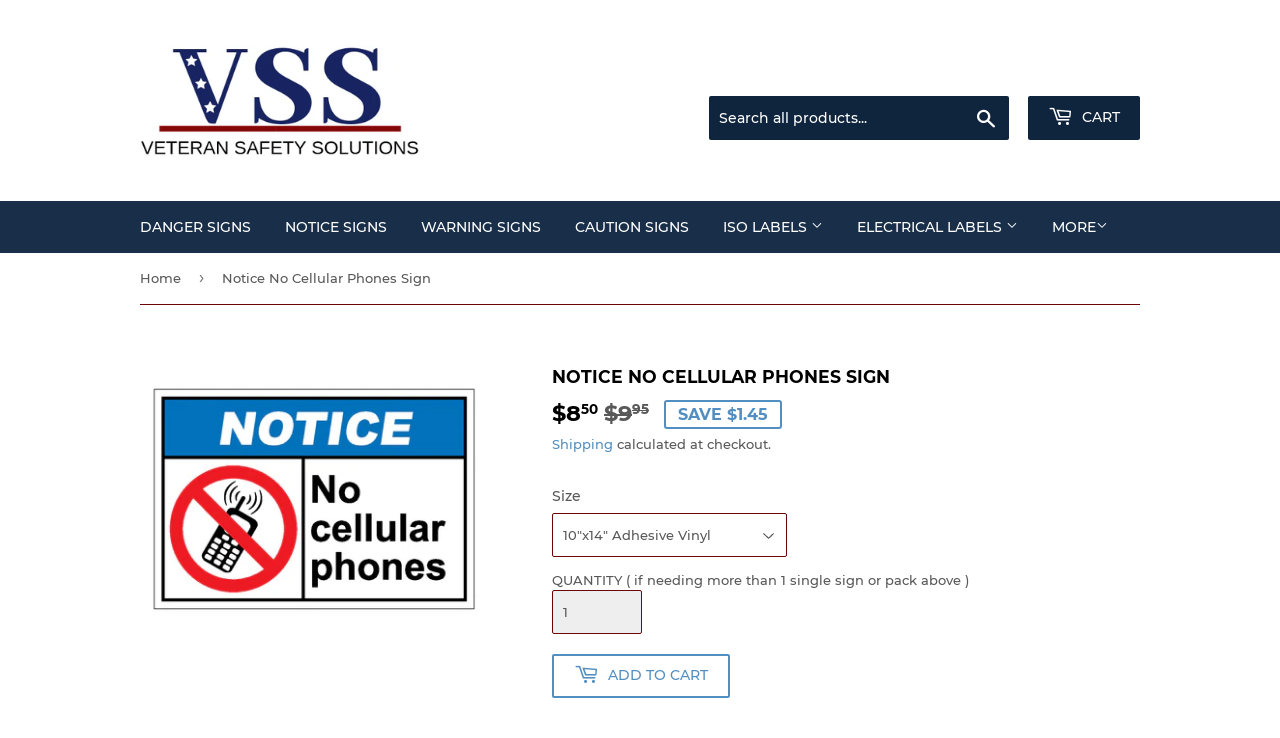

--- FILE ---
content_type: text/html; charset=utf-8
request_url: https://safetyvets.com/products/notice-no-cellular-phones-sign
body_size: 28429
content:
<!doctype html>
<html class="no-touch no-js">
<head>
  
  <!-- Google Tag Manager -->
<script>(function(w,d,s,l,i){w[l]=w[l]||[];w[l].push({'gtm.start':
new Date().getTime(),event:'gtm.js'});var f=d.getElementsByTagName(s)[0],
j=d.createElement(s),dl=l!='dataLayer'?'&l='+l:'';j.async=true;j.src=
'https://www.googletagmanager.com/gtm.js?id='+i+dl;f.parentNode.insertBefore(j,f);
})(window,document,'script','dataLayer','GTM-W7HC7M5');</script>
<!-- End Google Tag Manager -->

  <script>(function(H){H.className=H.className.replace(/\bno-js\b/,'js')})(document.documentElement)</script>
  <!-- Basic page needs ================================================== -->
  <meta charset="utf-8">
  <meta http-equiv="X-UA-Compatible" content="IE=edge,chrome=1">

  
  <link rel="shortcut icon" href="//safetyvets.com/cdn/shop/files/VSS_logo_32x32.jpg?v=1614284836" type="image/png" />
  
  
  <meta name="google-site-verification" content="YGoqYORMqu7kI3niQ9rE4rJS8dGYdvREVjpY0yoGlNg" />
  
  <!-- Title and description ================================================== -->
  <title>
  Notice No Cellular Phones Sign &ndash; Veteran Safety Solutions
  </title>

  
    <meta name="description" content="This Notice No Cellular Phones Sign comes in a variety of sizes.  Notice No Cellular Phones Sign.Our signs are printed using a Thermal Printing process that is durable.  This Notice No Cellular Phones Sign is available in multiple sizes and quantities in Aluminum or Adhesive Vinyl.We offer the following sizes in Adhesi">
  

  <!-- Product meta ================================================== -->
  <!-- /snippets/social-meta-tags.liquid -->




<meta property="og:site_name" content="Veteran Safety Solutions">
<meta property="og:url" content="https://safetyvets.com/products/notice-no-cellular-phones-sign">
<meta property="og:title" content="Notice No Cellular Phones Sign">
<meta property="og:type" content="product">
<meta property="og:description" content="This Notice No Cellular Phones Sign comes in a variety of sizes.  Notice No Cellular Phones Sign.Our signs are printed using a Thermal Printing process that is durable.  This Notice No Cellular Phones Sign is available in multiple sizes and quantities in Aluminum or Adhesive Vinyl.We offer the following sizes in Adhesi">

  <meta property="og:price:amount" content="5.00">
  <meta property="og:price:currency" content="USD">

<meta property="og:image" content="http://safetyvets.com/cdn/shop/products/notiH_114_no_cellular_phones_1200x1200.jpg?v=1551592656">
<meta property="og:image:secure_url" content="https://safetyvets.com/cdn/shop/products/notiH_114_no_cellular_phones_1200x1200.jpg?v=1551592656">


<meta name="twitter:card" content="summary_large_image">
<meta name="twitter:title" content="Notice No Cellular Phones Sign">
<meta name="twitter:description" content="This Notice No Cellular Phones Sign comes in a variety of sizes.  Notice No Cellular Phones Sign.Our signs are printed using a Thermal Printing process that is durable.  This Notice No Cellular Phones Sign is available in multiple sizes and quantities in Aluminum or Adhesive Vinyl.We offer the following sizes in Adhesi">


  <!-- Helpers ================================================== -->
  <link rel="canonical" href="https://safetyvets.com/products/notice-no-cellular-phones-sign">
  <meta name="viewport" content="width=device-width,initial-scale=1">

  <!-- CSS ================================================== -->
  <link href="//safetyvets.com/cdn/shop/t/3/assets/theme.scss.css?v=44851370513290761201674765734" rel="stylesheet" type="text/css" media="all" />

  <!-- Header hook for plugins ================================================== -->
  <script>window.performance && window.performance.mark && window.performance.mark('shopify.content_for_header.start');</script><meta name="google-site-verification" content="xM4FPOaHBA2cAoUbaE4G50W6goC4MqI90YZW8nZcfrQ">
<meta name="google-site-verification" content="YGoqYORMqu7kI3niQ9rE4rJS8dGYdvREVjpY0yoGlNg">
<meta id="shopify-digital-wallet" name="shopify-digital-wallet" content="/1648492589/digital_wallets/dialog">
<meta name="shopify-checkout-api-token" content="ca50b12cd77cdcc5f3e11706d901e2c0">
<meta id="in-context-paypal-metadata" data-shop-id="1648492589" data-venmo-supported="false" data-environment="production" data-locale="en_US" data-paypal-v4="true" data-currency="USD">
<link rel="alternate" hreflang="x-default" href="https://safetyvets.com/products/notice-no-cellular-phones-sign">
<link rel="alternate" hreflang="en" href="https://safetyvets.com/products/notice-no-cellular-phones-sign">
<link rel="alternate" hreflang="es" href="https://safetyvets.com/es/products/notice-no-cellular-phones-sign">
<link rel="alternate" type="application/json+oembed" href="https://safetyvets.com/products/notice-no-cellular-phones-sign.oembed">
<script async="async" src="/checkouts/internal/preloads.js?locale=en-US"></script>
<link rel="preconnect" href="https://shop.app" crossorigin="anonymous">
<script async="async" src="https://shop.app/checkouts/internal/preloads.js?locale=en-US&shop_id=1648492589" crossorigin="anonymous"></script>
<script id="apple-pay-shop-capabilities" type="application/json">{"shopId":1648492589,"countryCode":"US","currencyCode":"USD","merchantCapabilities":["supports3DS"],"merchantId":"gid:\/\/shopify\/Shop\/1648492589","merchantName":"Veteran Safety Solutions","requiredBillingContactFields":["postalAddress","email","phone"],"requiredShippingContactFields":["postalAddress","email","phone"],"shippingType":"shipping","supportedNetworks":["visa","masterCard","amex","discover","elo","jcb"],"total":{"type":"pending","label":"Veteran Safety Solutions","amount":"1.00"},"shopifyPaymentsEnabled":true,"supportsSubscriptions":true}</script>
<script id="shopify-features" type="application/json">{"accessToken":"ca50b12cd77cdcc5f3e11706d901e2c0","betas":["rich-media-storefront-analytics"],"domain":"safetyvets.com","predictiveSearch":true,"shopId":1648492589,"locale":"en"}</script>
<script>var Shopify = Shopify || {};
Shopify.shop = "veteran-safety-solutions.myshopify.com";
Shopify.locale = "en";
Shopify.currency = {"active":"USD","rate":"1.0"};
Shopify.country = "US";
Shopify.theme = {"name":"Supply","id":33917665325,"schema_name":"Supply","schema_version":"8.0.3","theme_store_id":679,"role":"main"};
Shopify.theme.handle = "null";
Shopify.theme.style = {"id":null,"handle":null};
Shopify.cdnHost = "safetyvets.com/cdn";
Shopify.routes = Shopify.routes || {};
Shopify.routes.root = "/";</script>
<script type="module">!function(o){(o.Shopify=o.Shopify||{}).modules=!0}(window);</script>
<script>!function(o){function n(){var o=[];function n(){o.push(Array.prototype.slice.apply(arguments))}return n.q=o,n}var t=o.Shopify=o.Shopify||{};t.loadFeatures=n(),t.autoloadFeatures=n()}(window);</script>
<script>
  window.ShopifyPay = window.ShopifyPay || {};
  window.ShopifyPay.apiHost = "shop.app\/pay";
  window.ShopifyPay.redirectState = null;
</script>
<script id="shop-js-analytics" type="application/json">{"pageType":"product"}</script>
<script defer="defer" async type="module" src="//safetyvets.com/cdn/shopifycloud/shop-js/modules/v2/client.init-shop-cart-sync_BdyHc3Nr.en.esm.js"></script>
<script defer="defer" async type="module" src="//safetyvets.com/cdn/shopifycloud/shop-js/modules/v2/chunk.common_Daul8nwZ.esm.js"></script>
<script type="module">
  await import("//safetyvets.com/cdn/shopifycloud/shop-js/modules/v2/client.init-shop-cart-sync_BdyHc3Nr.en.esm.js");
await import("//safetyvets.com/cdn/shopifycloud/shop-js/modules/v2/chunk.common_Daul8nwZ.esm.js");

  window.Shopify.SignInWithShop?.initShopCartSync?.({"fedCMEnabled":true,"windoidEnabled":true});

</script>
<script>
  window.Shopify = window.Shopify || {};
  if (!window.Shopify.featureAssets) window.Shopify.featureAssets = {};
  window.Shopify.featureAssets['shop-js'] = {"shop-cart-sync":["modules/v2/client.shop-cart-sync_QYOiDySF.en.esm.js","modules/v2/chunk.common_Daul8nwZ.esm.js"],"init-fed-cm":["modules/v2/client.init-fed-cm_DchLp9rc.en.esm.js","modules/v2/chunk.common_Daul8nwZ.esm.js"],"shop-button":["modules/v2/client.shop-button_OV7bAJc5.en.esm.js","modules/v2/chunk.common_Daul8nwZ.esm.js"],"init-windoid":["modules/v2/client.init-windoid_DwxFKQ8e.en.esm.js","modules/v2/chunk.common_Daul8nwZ.esm.js"],"shop-cash-offers":["modules/v2/client.shop-cash-offers_DWtL6Bq3.en.esm.js","modules/v2/chunk.common_Daul8nwZ.esm.js","modules/v2/chunk.modal_CQq8HTM6.esm.js"],"shop-toast-manager":["modules/v2/client.shop-toast-manager_CX9r1SjA.en.esm.js","modules/v2/chunk.common_Daul8nwZ.esm.js"],"init-shop-email-lookup-coordinator":["modules/v2/client.init-shop-email-lookup-coordinator_UhKnw74l.en.esm.js","modules/v2/chunk.common_Daul8nwZ.esm.js"],"pay-button":["modules/v2/client.pay-button_DzxNnLDY.en.esm.js","modules/v2/chunk.common_Daul8nwZ.esm.js"],"avatar":["modules/v2/client.avatar_BTnouDA3.en.esm.js"],"init-shop-cart-sync":["modules/v2/client.init-shop-cart-sync_BdyHc3Nr.en.esm.js","modules/v2/chunk.common_Daul8nwZ.esm.js"],"shop-login-button":["modules/v2/client.shop-login-button_D8B466_1.en.esm.js","modules/v2/chunk.common_Daul8nwZ.esm.js","modules/v2/chunk.modal_CQq8HTM6.esm.js"],"init-customer-accounts-sign-up":["modules/v2/client.init-customer-accounts-sign-up_C8fpPm4i.en.esm.js","modules/v2/client.shop-login-button_D8B466_1.en.esm.js","modules/v2/chunk.common_Daul8nwZ.esm.js","modules/v2/chunk.modal_CQq8HTM6.esm.js"],"init-shop-for-new-customer-accounts":["modules/v2/client.init-shop-for-new-customer-accounts_CVTO0Ztu.en.esm.js","modules/v2/client.shop-login-button_D8B466_1.en.esm.js","modules/v2/chunk.common_Daul8nwZ.esm.js","modules/v2/chunk.modal_CQq8HTM6.esm.js"],"init-customer-accounts":["modules/v2/client.init-customer-accounts_dRgKMfrE.en.esm.js","modules/v2/client.shop-login-button_D8B466_1.en.esm.js","modules/v2/chunk.common_Daul8nwZ.esm.js","modules/v2/chunk.modal_CQq8HTM6.esm.js"],"shop-follow-button":["modules/v2/client.shop-follow-button_CkZpjEct.en.esm.js","modules/v2/chunk.common_Daul8nwZ.esm.js","modules/v2/chunk.modal_CQq8HTM6.esm.js"],"lead-capture":["modules/v2/client.lead-capture_BntHBhfp.en.esm.js","modules/v2/chunk.common_Daul8nwZ.esm.js","modules/v2/chunk.modal_CQq8HTM6.esm.js"],"checkout-modal":["modules/v2/client.checkout-modal_CfxcYbTm.en.esm.js","modules/v2/chunk.common_Daul8nwZ.esm.js","modules/v2/chunk.modal_CQq8HTM6.esm.js"],"shop-login":["modules/v2/client.shop-login_Da4GZ2H6.en.esm.js","modules/v2/chunk.common_Daul8nwZ.esm.js","modules/v2/chunk.modal_CQq8HTM6.esm.js"],"payment-terms":["modules/v2/client.payment-terms_MV4M3zvL.en.esm.js","modules/v2/chunk.common_Daul8nwZ.esm.js","modules/v2/chunk.modal_CQq8HTM6.esm.js"]};
</script>
<script>(function() {
  var isLoaded = false;
  function asyncLoad() {
    if (isLoaded) return;
    isLoaded = true;
    var urls = ["https:\/\/bingshoppingtool-t2app-prod.trafficmanager.net\/uet\/tracking_script?shop=veteran-safety-solutions.myshopify.com"];
    for (var i = 0; i < urls.length; i++) {
      var s = document.createElement('script');
      s.type = 'text/javascript';
      s.async = true;
      s.src = urls[i];
      var x = document.getElementsByTagName('script')[0];
      x.parentNode.insertBefore(s, x);
    }
  };
  if(window.attachEvent) {
    window.attachEvent('onload', asyncLoad);
  } else {
    window.addEventListener('load', asyncLoad, false);
  }
})();</script>
<script id="__st">var __st={"a":1648492589,"offset":-18000,"reqid":"134a1224-8b96-438c-b56b-2eb4917f6057-1768952752","pageurl":"safetyvets.com\/products\/notice-no-cellular-phones-sign","u":"0e7678aa458a","p":"product","rtyp":"product","rid":1589452963885};</script>
<script>window.ShopifyPaypalV4VisibilityTracking = true;</script>
<script id="captcha-bootstrap">!function(){'use strict';const t='contact',e='account',n='new_comment',o=[[t,t],['blogs',n],['comments',n],[t,'customer']],c=[[e,'customer_login'],[e,'guest_login'],[e,'recover_customer_password'],[e,'create_customer']],r=t=>t.map((([t,e])=>`form[action*='/${t}']:not([data-nocaptcha='true']) input[name='form_type'][value='${e}']`)).join(','),a=t=>()=>t?[...document.querySelectorAll(t)].map((t=>t.form)):[];function s(){const t=[...o],e=r(t);return a(e)}const i='password',u='form_key',d=['recaptcha-v3-token','g-recaptcha-response','h-captcha-response',i],f=()=>{try{return window.sessionStorage}catch{return}},m='__shopify_v',_=t=>t.elements[u];function p(t,e,n=!1){try{const o=window.sessionStorage,c=JSON.parse(o.getItem(e)),{data:r}=function(t){const{data:e,action:n}=t;return t[m]||n?{data:e,action:n}:{data:t,action:n}}(c);for(const[e,n]of Object.entries(r))t.elements[e]&&(t.elements[e].value=n);n&&o.removeItem(e)}catch(o){console.error('form repopulation failed',{error:o})}}const l='form_type',E='cptcha';function T(t){t.dataset[E]=!0}const w=window,h=w.document,L='Shopify',v='ce_forms',y='captcha';let A=!1;((t,e)=>{const n=(g='f06e6c50-85a8-45c8-87d0-21a2b65856fe',I='https://cdn.shopify.com/shopifycloud/storefront-forms-hcaptcha/ce_storefront_forms_captcha_hcaptcha.v1.5.2.iife.js',D={infoText:'Protected by hCaptcha',privacyText:'Privacy',termsText:'Terms'},(t,e,n)=>{const o=w[L][v],c=o.bindForm;if(c)return c(t,g,e,D).then(n);var r;o.q.push([[t,g,e,D],n]),r=I,A||(h.body.append(Object.assign(h.createElement('script'),{id:'captcha-provider',async:!0,src:r})),A=!0)});var g,I,D;w[L]=w[L]||{},w[L][v]=w[L][v]||{},w[L][v].q=[],w[L][y]=w[L][y]||{},w[L][y].protect=function(t,e){n(t,void 0,e),T(t)},Object.freeze(w[L][y]),function(t,e,n,w,h,L){const[v,y,A,g]=function(t,e,n){const i=e?o:[],u=t?c:[],d=[...i,...u],f=r(d),m=r(i),_=r(d.filter((([t,e])=>n.includes(e))));return[a(f),a(m),a(_),s()]}(w,h,L),I=t=>{const e=t.target;return e instanceof HTMLFormElement?e:e&&e.form},D=t=>v().includes(t);t.addEventListener('submit',(t=>{const e=I(t);if(!e)return;const n=D(e)&&!e.dataset.hcaptchaBound&&!e.dataset.recaptchaBound,o=_(e),c=g().includes(e)&&(!o||!o.value);(n||c)&&t.preventDefault(),c&&!n&&(function(t){try{if(!f())return;!function(t){const e=f();if(!e)return;const n=_(t);if(!n)return;const o=n.value;o&&e.removeItem(o)}(t);const e=Array.from(Array(32),(()=>Math.random().toString(36)[2])).join('');!function(t,e){_(t)||t.append(Object.assign(document.createElement('input'),{type:'hidden',name:u})),t.elements[u].value=e}(t,e),function(t,e){const n=f();if(!n)return;const o=[...t.querySelectorAll(`input[type='${i}']`)].map((({name:t})=>t)),c=[...d,...o],r={};for(const[a,s]of new FormData(t).entries())c.includes(a)||(r[a]=s);n.setItem(e,JSON.stringify({[m]:1,action:t.action,data:r}))}(t,e)}catch(e){console.error('failed to persist form',e)}}(e),e.submit())}));const S=(t,e)=>{t&&!t.dataset[E]&&(n(t,e.some((e=>e===t))),T(t))};for(const o of['focusin','change'])t.addEventListener(o,(t=>{const e=I(t);D(e)&&S(e,y())}));const B=e.get('form_key'),M=e.get(l),P=B&&M;t.addEventListener('DOMContentLoaded',(()=>{const t=y();if(P)for(const e of t)e.elements[l].value===M&&p(e,B);[...new Set([...A(),...v().filter((t=>'true'===t.dataset.shopifyCaptcha))])].forEach((e=>S(e,t)))}))}(h,new URLSearchParams(w.location.search),n,t,e,['guest_login'])})(!0,!0)}();</script>
<script integrity="sha256-4kQ18oKyAcykRKYeNunJcIwy7WH5gtpwJnB7kiuLZ1E=" data-source-attribution="shopify.loadfeatures" defer="defer" src="//safetyvets.com/cdn/shopifycloud/storefront/assets/storefront/load_feature-a0a9edcb.js" crossorigin="anonymous"></script>
<script crossorigin="anonymous" defer="defer" src="//safetyvets.com/cdn/shopifycloud/storefront/assets/shopify_pay/storefront-65b4c6d7.js?v=20250812"></script>
<script data-source-attribution="shopify.dynamic_checkout.dynamic.init">var Shopify=Shopify||{};Shopify.PaymentButton=Shopify.PaymentButton||{isStorefrontPortableWallets:!0,init:function(){window.Shopify.PaymentButton.init=function(){};var t=document.createElement("script");t.src="https://safetyvets.com/cdn/shopifycloud/portable-wallets/latest/portable-wallets.en.js",t.type="module",document.head.appendChild(t)}};
</script>
<script data-source-attribution="shopify.dynamic_checkout.buyer_consent">
  function portableWalletsHideBuyerConsent(e){var t=document.getElementById("shopify-buyer-consent"),n=document.getElementById("shopify-subscription-policy-button");t&&n&&(t.classList.add("hidden"),t.setAttribute("aria-hidden","true"),n.removeEventListener("click",e))}function portableWalletsShowBuyerConsent(e){var t=document.getElementById("shopify-buyer-consent"),n=document.getElementById("shopify-subscription-policy-button");t&&n&&(t.classList.remove("hidden"),t.removeAttribute("aria-hidden"),n.addEventListener("click",e))}window.Shopify?.PaymentButton&&(window.Shopify.PaymentButton.hideBuyerConsent=portableWalletsHideBuyerConsent,window.Shopify.PaymentButton.showBuyerConsent=portableWalletsShowBuyerConsent);
</script>
<script>
  function portableWalletsCleanup(e){e&&e.src&&console.error("Failed to load portable wallets script "+e.src);var t=document.querySelectorAll("shopify-accelerated-checkout .shopify-payment-button__skeleton, shopify-accelerated-checkout-cart .wallet-cart-button__skeleton"),e=document.getElementById("shopify-buyer-consent");for(let e=0;e<t.length;e++)t[e].remove();e&&e.remove()}function portableWalletsNotLoadedAsModule(e){e instanceof ErrorEvent&&"string"==typeof e.message&&e.message.includes("import.meta")&&"string"==typeof e.filename&&e.filename.includes("portable-wallets")&&(window.removeEventListener("error",portableWalletsNotLoadedAsModule),window.Shopify.PaymentButton.failedToLoad=e,"loading"===document.readyState?document.addEventListener("DOMContentLoaded",window.Shopify.PaymentButton.init):window.Shopify.PaymentButton.init())}window.addEventListener("error",portableWalletsNotLoadedAsModule);
</script>

<script type="module" src="https://safetyvets.com/cdn/shopifycloud/portable-wallets/latest/portable-wallets.en.js" onError="portableWalletsCleanup(this)" crossorigin="anonymous"></script>
<script nomodule>
  document.addEventListener("DOMContentLoaded", portableWalletsCleanup);
</script>

<link id="shopify-accelerated-checkout-styles" rel="stylesheet" media="screen" href="https://safetyvets.com/cdn/shopifycloud/portable-wallets/latest/accelerated-checkout-backwards-compat.css" crossorigin="anonymous">
<style id="shopify-accelerated-checkout-cart">
        #shopify-buyer-consent {
  margin-top: 1em;
  display: inline-block;
  width: 100%;
}

#shopify-buyer-consent.hidden {
  display: none;
}

#shopify-subscription-policy-button {
  background: none;
  border: none;
  padding: 0;
  text-decoration: underline;
  font-size: inherit;
  cursor: pointer;
}

#shopify-subscription-policy-button::before {
  box-shadow: none;
}

      </style>

<script>window.performance && window.performance.mark && window.performance.mark('shopify.content_for_header.end');</script>

  
  

  <script src="//safetyvets.com/cdn/shop/t/3/assets/jquery-2.2.3.min.js?v=58211863146907186831552282989" type="text/javascript"></script>

  <script src="//safetyvets.com/cdn/shop/t/3/assets/lazysizes.min.js?v=8147953233334221341552282989" async="async"></script>
  <script src="//safetyvets.com/cdn/shop/t/3/assets/vendor.js?v=106177282645720727331552282990" defer="defer"></script>
  <script src="//safetyvets.com/cdn/shop/t/3/assets/theme.js?v=44202447189188672501552282995" defer="defer"></script>


<!-- Global site tag (gtag.js) - Google Ads: 754832980 -->
<script async src="https://www.googletagmanager.com/gtag/js?id=AW-754832980"></script>
<script>
  window.dataLayer = window.dataLayer || [];
  function gtag(){dataLayer.push(arguments);}
  gtag('js', new Date());

  gtag('config', 'AW-754832980');
</script>

<script>
  gtag('event', 'page_view', {
    'send_to': 'AW-754832980',
    'value': 'replace with value',
    'items': [{
      'id': 'replace with value',
      'google_business_vertical': 'retail'
    }]
  });
</script>
  
  
  

<script>
    
    
    
    
    var gsf_conversion_data = {page_type : 'product', event : 'view_item', data : {product_data : [{variant_id : 14309359517741, product_id : 1589452963885, name : "Notice No Cellular Phones Sign", price : "8.50", currency : "USD", sku : "NOTIH114-10x14", brand : "Veteran Safety Supply", variant : "10&quot;x14&quot; Adhesive Vinyl", category : "Notice Signs", quantity : "2000" }], total_price : "8.50", shop_currency : "USD"}};
    
</script>
<link href="https://monorail-edge.shopifysvc.com" rel="dns-prefetch">
<script>(function(){if ("sendBeacon" in navigator && "performance" in window) {try {var session_token_from_headers = performance.getEntriesByType('navigation')[0].serverTiming.find(x => x.name == '_s').description;} catch {var session_token_from_headers = undefined;}var session_cookie_matches = document.cookie.match(/_shopify_s=([^;]*)/);var session_token_from_cookie = session_cookie_matches && session_cookie_matches.length === 2 ? session_cookie_matches[1] : "";var session_token = session_token_from_headers || session_token_from_cookie || "";function handle_abandonment_event(e) {var entries = performance.getEntries().filter(function(entry) {return /monorail-edge.shopifysvc.com/.test(entry.name);});if (!window.abandonment_tracked && entries.length === 0) {window.abandonment_tracked = true;var currentMs = Date.now();var navigation_start = performance.timing.navigationStart;var payload = {shop_id: 1648492589,url: window.location.href,navigation_start,duration: currentMs - navigation_start,session_token,page_type: "product"};window.navigator.sendBeacon("https://monorail-edge.shopifysvc.com/v1/produce", JSON.stringify({schema_id: "online_store_buyer_site_abandonment/1.1",payload: payload,metadata: {event_created_at_ms: currentMs,event_sent_at_ms: currentMs}}));}}window.addEventListener('pagehide', handle_abandonment_event);}}());</script>
<script id="web-pixels-manager-setup">(function e(e,d,r,n,o){if(void 0===o&&(o={}),!Boolean(null===(a=null===(i=window.Shopify)||void 0===i?void 0:i.analytics)||void 0===a?void 0:a.replayQueue)){var i,a;window.Shopify=window.Shopify||{};var t=window.Shopify;t.analytics=t.analytics||{};var s=t.analytics;s.replayQueue=[],s.publish=function(e,d,r){return s.replayQueue.push([e,d,r]),!0};try{self.performance.mark("wpm:start")}catch(e){}var l=function(){var e={modern:/Edge?\/(1{2}[4-9]|1[2-9]\d|[2-9]\d{2}|\d{4,})\.\d+(\.\d+|)|Firefox\/(1{2}[4-9]|1[2-9]\d|[2-9]\d{2}|\d{4,})\.\d+(\.\d+|)|Chrom(ium|e)\/(9{2}|\d{3,})\.\d+(\.\d+|)|(Maci|X1{2}).+ Version\/(15\.\d+|(1[6-9]|[2-9]\d|\d{3,})\.\d+)([,.]\d+|)( \(\w+\)|)( Mobile\/\w+|) Safari\/|Chrome.+OPR\/(9{2}|\d{3,})\.\d+\.\d+|(CPU[ +]OS|iPhone[ +]OS|CPU[ +]iPhone|CPU IPhone OS|CPU iPad OS)[ +]+(15[._]\d+|(1[6-9]|[2-9]\d|\d{3,})[._]\d+)([._]\d+|)|Android:?[ /-](13[3-9]|1[4-9]\d|[2-9]\d{2}|\d{4,})(\.\d+|)(\.\d+|)|Android.+Firefox\/(13[5-9]|1[4-9]\d|[2-9]\d{2}|\d{4,})\.\d+(\.\d+|)|Android.+Chrom(ium|e)\/(13[3-9]|1[4-9]\d|[2-9]\d{2}|\d{4,})\.\d+(\.\d+|)|SamsungBrowser\/([2-9]\d|\d{3,})\.\d+/,legacy:/Edge?\/(1[6-9]|[2-9]\d|\d{3,})\.\d+(\.\d+|)|Firefox\/(5[4-9]|[6-9]\d|\d{3,})\.\d+(\.\d+|)|Chrom(ium|e)\/(5[1-9]|[6-9]\d|\d{3,})\.\d+(\.\d+|)([\d.]+$|.*Safari\/(?![\d.]+ Edge\/[\d.]+$))|(Maci|X1{2}).+ Version\/(10\.\d+|(1[1-9]|[2-9]\d|\d{3,})\.\d+)([,.]\d+|)( \(\w+\)|)( Mobile\/\w+|) Safari\/|Chrome.+OPR\/(3[89]|[4-9]\d|\d{3,})\.\d+\.\d+|(CPU[ +]OS|iPhone[ +]OS|CPU[ +]iPhone|CPU IPhone OS|CPU iPad OS)[ +]+(10[._]\d+|(1[1-9]|[2-9]\d|\d{3,})[._]\d+)([._]\d+|)|Android:?[ /-](13[3-9]|1[4-9]\d|[2-9]\d{2}|\d{4,})(\.\d+|)(\.\d+|)|Mobile Safari.+OPR\/([89]\d|\d{3,})\.\d+\.\d+|Android.+Firefox\/(13[5-9]|1[4-9]\d|[2-9]\d{2}|\d{4,})\.\d+(\.\d+|)|Android.+Chrom(ium|e)\/(13[3-9]|1[4-9]\d|[2-9]\d{2}|\d{4,})\.\d+(\.\d+|)|Android.+(UC? ?Browser|UCWEB|U3)[ /]?(15\.([5-9]|\d{2,})|(1[6-9]|[2-9]\d|\d{3,})\.\d+)\.\d+|SamsungBrowser\/(5\.\d+|([6-9]|\d{2,})\.\d+)|Android.+MQ{2}Browser\/(14(\.(9|\d{2,})|)|(1[5-9]|[2-9]\d|\d{3,})(\.\d+|))(\.\d+|)|K[Aa][Ii]OS\/(3\.\d+|([4-9]|\d{2,})\.\d+)(\.\d+|)/},d=e.modern,r=e.legacy,n=navigator.userAgent;return n.match(d)?"modern":n.match(r)?"legacy":"unknown"}(),u="modern"===l?"modern":"legacy",c=(null!=n?n:{modern:"",legacy:""})[u],f=function(e){return[e.baseUrl,"/wpm","/b",e.hashVersion,"modern"===e.buildTarget?"m":"l",".js"].join("")}({baseUrl:d,hashVersion:r,buildTarget:u}),m=function(e){var d=e.version,r=e.bundleTarget,n=e.surface,o=e.pageUrl,i=e.monorailEndpoint;return{emit:function(e){var a=e.status,t=e.errorMsg,s=(new Date).getTime(),l=JSON.stringify({metadata:{event_sent_at_ms:s},events:[{schema_id:"web_pixels_manager_load/3.1",payload:{version:d,bundle_target:r,page_url:o,status:a,surface:n,error_msg:t},metadata:{event_created_at_ms:s}}]});if(!i)return console&&console.warn&&console.warn("[Web Pixels Manager] No Monorail endpoint provided, skipping logging."),!1;try{return self.navigator.sendBeacon.bind(self.navigator)(i,l)}catch(e){}var u=new XMLHttpRequest;try{return u.open("POST",i,!0),u.setRequestHeader("Content-Type","text/plain"),u.send(l),!0}catch(e){return console&&console.warn&&console.warn("[Web Pixels Manager] Got an unhandled error while logging to Monorail."),!1}}}}({version:r,bundleTarget:l,surface:e.surface,pageUrl:self.location.href,monorailEndpoint:e.monorailEndpoint});try{o.browserTarget=l,function(e){var d=e.src,r=e.async,n=void 0===r||r,o=e.onload,i=e.onerror,a=e.sri,t=e.scriptDataAttributes,s=void 0===t?{}:t,l=document.createElement("script"),u=document.querySelector("head"),c=document.querySelector("body");if(l.async=n,l.src=d,a&&(l.integrity=a,l.crossOrigin="anonymous"),s)for(var f in s)if(Object.prototype.hasOwnProperty.call(s,f))try{l.dataset[f]=s[f]}catch(e){}if(o&&l.addEventListener("load",o),i&&l.addEventListener("error",i),u)u.appendChild(l);else{if(!c)throw new Error("Did not find a head or body element to append the script");c.appendChild(l)}}({src:f,async:!0,onload:function(){if(!function(){var e,d;return Boolean(null===(d=null===(e=window.Shopify)||void 0===e?void 0:e.analytics)||void 0===d?void 0:d.initialized)}()){var d=window.webPixelsManager.init(e)||void 0;if(d){var r=window.Shopify.analytics;r.replayQueue.forEach((function(e){var r=e[0],n=e[1],o=e[2];d.publishCustomEvent(r,n,o)})),r.replayQueue=[],r.publish=d.publishCustomEvent,r.visitor=d.visitor,r.initialized=!0}}},onerror:function(){return m.emit({status:"failed",errorMsg:"".concat(f," has failed to load")})},sri:function(e){var d=/^sha384-[A-Za-z0-9+/=]+$/;return"string"==typeof e&&d.test(e)}(c)?c:"",scriptDataAttributes:o}),m.emit({status:"loading"})}catch(e){m.emit({status:"failed",errorMsg:(null==e?void 0:e.message)||"Unknown error"})}}})({shopId: 1648492589,storefrontBaseUrl: "https://safetyvets.com",extensionsBaseUrl: "https://extensions.shopifycdn.com/cdn/shopifycloud/web-pixels-manager",monorailEndpoint: "https://monorail-edge.shopifysvc.com/unstable/produce_batch",surface: "storefront-renderer",enabledBetaFlags: ["2dca8a86"],webPixelsConfigList: [{"id":"1470857377","configuration":"{\"account_ID\":\"421982\",\"google_analytics_tracking_tag\":\"1\",\"measurement_id\":\"2\",\"api_secret\":\"3\",\"shop_settings\":\"{\\\"custom_pixel_script\\\":\\\"https:\\\\\\\/\\\\\\\/storage.googleapis.com\\\\\\\/gsf-scripts\\\\\\\/custom-pixels\\\\\\\/veteran-safety-solutions.js\\\"}\"}","eventPayloadVersion":"v1","runtimeContext":"LAX","scriptVersion":"c6b888297782ed4a1cba19cda43d6625","type":"APP","apiClientId":1558137,"privacyPurposes":[],"dataSharingAdjustments":{"protectedCustomerApprovalScopes":["read_customer_address","read_customer_email","read_customer_name","read_customer_personal_data","read_customer_phone"]}},{"id":"1427898529","configuration":"{\"ti\":\"56002700\",\"endpoint\":\"https:\/\/bat.bing.com\/action\/0\"}","eventPayloadVersion":"v1","runtimeContext":"STRICT","scriptVersion":"5ee93563fe31b11d2d65e2f09a5229dc","type":"APP","apiClientId":2997493,"privacyPurposes":["ANALYTICS","MARKETING","SALE_OF_DATA"],"dataSharingAdjustments":{"protectedCustomerApprovalScopes":["read_customer_personal_data"]}},{"id":"575307937","configuration":"{\"config\":\"{\\\"google_tag_ids\\\":[\\\"G-EE2VY9K7DY\\\",\\\"GT-NN6K7W6F\\\"],\\\"target_country\\\":\\\"US\\\",\\\"gtag_events\\\":[{\\\"type\\\":\\\"search\\\",\\\"action_label\\\":\\\"G-EE2VY9K7DY\\\"},{\\\"type\\\":\\\"begin_checkout\\\",\\\"action_label\\\":\\\"G-EE2VY9K7DY\\\"},{\\\"type\\\":\\\"view_item\\\",\\\"action_label\\\":[\\\"G-EE2VY9K7DY\\\",\\\"MC-6L6NQ00MS0\\\"]},{\\\"type\\\":\\\"purchase\\\",\\\"action_label\\\":[\\\"G-EE2VY9K7DY\\\",\\\"MC-6L6NQ00MS0\\\"]},{\\\"type\\\":\\\"page_view\\\",\\\"action_label\\\":[\\\"G-EE2VY9K7DY\\\",\\\"MC-6L6NQ00MS0\\\"]},{\\\"type\\\":\\\"add_payment_info\\\",\\\"action_label\\\":\\\"G-EE2VY9K7DY\\\"},{\\\"type\\\":\\\"add_to_cart\\\",\\\"action_label\\\":\\\"G-EE2VY9K7DY\\\"}],\\\"enable_monitoring_mode\\\":false}\"}","eventPayloadVersion":"v1","runtimeContext":"OPEN","scriptVersion":"b2a88bafab3e21179ed38636efcd8a93","type":"APP","apiClientId":1780363,"privacyPurposes":[],"dataSharingAdjustments":{"protectedCustomerApprovalScopes":["read_customer_address","read_customer_email","read_customer_name","read_customer_personal_data","read_customer_phone"]}},{"id":"295567521","configuration":"{\"pixel_id\":\"2781884175224700\",\"pixel_type\":\"facebook_pixel\",\"metaapp_system_user_token\":\"-\"}","eventPayloadVersion":"v1","runtimeContext":"OPEN","scriptVersion":"ca16bc87fe92b6042fbaa3acc2fbdaa6","type":"APP","apiClientId":2329312,"privacyPurposes":["ANALYTICS","MARKETING","SALE_OF_DATA"],"dataSharingAdjustments":{"protectedCustomerApprovalScopes":["read_customer_address","read_customer_email","read_customer_name","read_customer_personal_data","read_customer_phone"]}},{"id":"shopify-app-pixel","configuration":"{}","eventPayloadVersion":"v1","runtimeContext":"STRICT","scriptVersion":"0450","apiClientId":"shopify-pixel","type":"APP","privacyPurposes":["ANALYTICS","MARKETING"]},{"id":"shopify-custom-pixel","eventPayloadVersion":"v1","runtimeContext":"LAX","scriptVersion":"0450","apiClientId":"shopify-pixel","type":"CUSTOM","privacyPurposes":["ANALYTICS","MARKETING"]}],isMerchantRequest: false,initData: {"shop":{"name":"Veteran Safety Solutions","paymentSettings":{"currencyCode":"USD"},"myshopifyDomain":"veteran-safety-solutions.myshopify.com","countryCode":"US","storefrontUrl":"https:\/\/safetyvets.com"},"customer":null,"cart":null,"checkout":null,"productVariants":[{"price":{"amount":8.5,"currencyCode":"USD"},"product":{"title":"Notice No Cellular Phones Sign","vendor":"Veteran Safety Supply","id":"1589452963885","untranslatedTitle":"Notice No Cellular Phones Sign","url":"\/products\/notice-no-cellular-phones-sign","type":"Notice Signs"},"id":"14309359517741","image":{"src":"\/\/safetyvets.com\/cdn\/shop\/products\/notiH_114_no_cellular_phones.jpg?v=1551592656"},"sku":"NOTIH114-10x14","title":"10\"x14\" Adhesive Vinyl","untranslatedTitle":"10\"x14\" Adhesive Vinyl"},{"price":{"amount":6.25,"currencyCode":"USD"},"product":{"title":"Notice No Cellular Phones Sign","vendor":"Veteran Safety Supply","id":"1589452963885","untranslatedTitle":"Notice No Cellular Phones Sign","url":"\/products\/notice-no-cellular-phones-sign","type":"Notice Signs"},"id":"14309359583277","image":{"src":"\/\/safetyvets.com\/cdn\/shop\/products\/notiH_114_no_cellular_phones.jpg?v=1551592656"},"sku":"NOTIH114-7x10","title":"7\"x10\" Adhesive Vinyl","untranslatedTitle":"7\"x10\" Adhesive Vinyl"},{"price":{"amount":13.5,"currencyCode":"USD"},"product":{"title":"Notice No Cellular Phones Sign","vendor":"Veteran Safety Supply","id":"1589452963885","untranslatedTitle":"Notice No Cellular Phones Sign","url":"\/products\/notice-no-cellular-phones-sign","type":"Notice Signs"},"id":"14309359616045","image":{"src":"\/\/safetyvets.com\/cdn\/shop\/products\/notiH_114_no_cellular_phones.jpg?v=1551592656"},"sku":"NOTIH114-3x5-5pk","title":"3.5\"x5\" Adhesive Vinyl ( 5 Pack )","untranslatedTitle":"3.5\"x5\" Adhesive Vinyl ( 5 Pack )"},{"price":{"amount":5.0,"currencyCode":"USD"},"product":{"title":"Notice No Cellular Phones Sign","vendor":"Veteran Safety Supply","id":"1589452963885","untranslatedTitle":"Notice No Cellular Phones Sign","url":"\/products\/notice-no-cellular-phones-sign","type":"Notice Signs"},"id":"14309359648813","image":{"src":"\/\/safetyvets.com\/cdn\/shop\/products\/notiH_114_no_cellular_phones.jpg?v=1551592656"},"sku":"NOTIH114-5x7","title":"5\"x7\" Adhesive Vinyl","untranslatedTitle":"5\"x7\" Adhesive Vinyl"},{"price":{"amount":18.0,"currencyCode":"USD"},"product":{"title":"Notice No Cellular Phones Sign","vendor":"Veteran Safety Supply","id":"1589452963885","untranslatedTitle":"Notice No Cellular Phones Sign","url":"\/products\/notice-no-cellular-phones-sign","type":"Notice Signs"},"id":"14309359681581","image":{"src":"\/\/safetyvets.com\/cdn\/shop\/products\/notiH_114_no_cellular_phones.jpg?v=1551592656"},"sku":"NOTIH114AL-10x14","title":"10\"x14\" Aluminum","untranslatedTitle":"10\"x14\" Aluminum"},{"price":{"amount":11.25,"currencyCode":"USD"},"product":{"title":"Notice No Cellular Phones Sign","vendor":"Veteran Safety Supply","id":"1589452963885","untranslatedTitle":"Notice No Cellular Phones Sign","url":"\/products\/notice-no-cellular-phones-sign","type":"Notice Signs"},"id":"14309359714349","image":{"src":"\/\/safetyvets.com\/cdn\/shop\/products\/notiH_114_no_cellular_phones.jpg?v=1551592656"},"sku":"NOTIH114AL-7x10","title":"7\"x10\" Aluminum","untranslatedTitle":"7\"x10\" Aluminum"},{"price":{"amount":80.0,"currencyCode":"USD"},"product":{"title":"Notice No Cellular Phones Sign","vendor":"Veteran Safety Supply","id":"1589452963885","untranslatedTitle":"Notice No Cellular Phones Sign","url":"\/products\/notice-no-cellular-phones-sign","type":"Notice Signs"},"id":"14309359747117","image":{"src":"\/\/safetyvets.com\/cdn\/shop\/products\/notiH_114_no_cellular_phones.jpg?v=1551592656"},"sku":"NOTIH114AL-10x14-5pk","title":"10\"x14\" Aluminum (5 Pack )","untranslatedTitle":"10\"x14\" Aluminum (5 Pack )"},{"price":{"amount":54.0,"currencyCode":"USD"},"product":{"title":"Notice No Cellular Phones Sign","vendor":"Veteran Safety Supply","id":"1589452963885","untranslatedTitle":"Notice No Cellular Phones Sign","url":"\/products\/notice-no-cellular-phones-sign","type":"Notice Signs"},"id":"14309359779885","image":{"src":"\/\/safetyvets.com\/cdn\/shop\/products\/notiH_114_no_cellular_phones.jpg?v=1551592656"},"sku":"NOTIH114AL-7x10-5pk","title":"7\"x10\" Aluminum (5 Pack)","untranslatedTitle":"7\"x10\" Aluminum (5 Pack)"},{"price":{"amount":40.0,"currencyCode":"USD"},"product":{"title":"Notice No Cellular Phones Sign","vendor":"Veteran Safety Supply","id":"1589452963885","untranslatedTitle":"Notice No Cellular Phones Sign","url":"\/products\/notice-no-cellular-phones-sign","type":"Notice Signs"},"id":"14309359812653","image":{"src":"\/\/safetyvets.com\/cdn\/shop\/products\/notiH_114_no_cellular_phones.jpg?v=1551592656"},"sku":"NOTIH114-10x14-5pk","title":"10\"x14\" Adhesive Vinyl (5 Pack )","untranslatedTitle":"10\"x14\" Adhesive Vinyl (5 Pack )"},{"price":{"amount":30.0,"currencyCode":"USD"},"product":{"title":"Notice No Cellular Phones Sign","vendor":"Veteran Safety Supply","id":"1589452963885","untranslatedTitle":"Notice No Cellular Phones Sign","url":"\/products\/notice-no-cellular-phones-sign","type":"Notice Signs"},"id":"14309359845421","image":{"src":"\/\/safetyvets.com\/cdn\/shop\/products\/notiH_114_no_cellular_phones.jpg?v=1551592656"},"sku":"NOTIH114-7x10-5pk","title":"7\"x10\" Adhesive Vinyl ( 5 Pack )","untranslatedTitle":"7\"x10\" Adhesive Vinyl ( 5 Pack )"},{"price":{"amount":25.0,"currencyCode":"USD"},"product":{"title":"Notice No Cellular Phones Sign","vendor":"Veteran Safety Supply","id":"1589452963885","untranslatedTitle":"Notice No Cellular Phones Sign","url":"\/products\/notice-no-cellular-phones-sign","type":"Notice Signs"},"id":"14309359878189","image":{"src":"\/\/safetyvets.com\/cdn\/shop\/products\/notiH_114_no_cellular_phones.jpg?v=1551592656"},"sku":"NOTIH114-5x7-5pk","title":"5\"x7\" Adhesive Vinyl ( 5 Pack )","untranslatedTitle":"5\"x7\" Adhesive Vinyl ( 5 Pack )"}],"purchasingCompany":null},},"https://safetyvets.com/cdn","fcfee988w5aeb613cpc8e4bc33m6693e112",{"modern":"","legacy":""},{"shopId":"1648492589","storefrontBaseUrl":"https:\/\/safetyvets.com","extensionBaseUrl":"https:\/\/extensions.shopifycdn.com\/cdn\/shopifycloud\/web-pixels-manager","surface":"storefront-renderer","enabledBetaFlags":"[\"2dca8a86\"]","isMerchantRequest":"false","hashVersion":"fcfee988w5aeb613cpc8e4bc33m6693e112","publish":"custom","events":"[[\"page_viewed\",{}],[\"product_viewed\",{\"productVariant\":{\"price\":{\"amount\":8.5,\"currencyCode\":\"USD\"},\"product\":{\"title\":\"Notice No Cellular Phones Sign\",\"vendor\":\"Veteran Safety Supply\",\"id\":\"1589452963885\",\"untranslatedTitle\":\"Notice No Cellular Phones Sign\",\"url\":\"\/products\/notice-no-cellular-phones-sign\",\"type\":\"Notice Signs\"},\"id\":\"14309359517741\",\"image\":{\"src\":\"\/\/safetyvets.com\/cdn\/shop\/products\/notiH_114_no_cellular_phones.jpg?v=1551592656\"},\"sku\":\"NOTIH114-10x14\",\"title\":\"10\\\"x14\\\" Adhesive Vinyl\",\"untranslatedTitle\":\"10\\\"x14\\\" Adhesive Vinyl\"}}]]"});</script><script>
  window.ShopifyAnalytics = window.ShopifyAnalytics || {};
  window.ShopifyAnalytics.meta = window.ShopifyAnalytics.meta || {};
  window.ShopifyAnalytics.meta.currency = 'USD';
  var meta = {"product":{"id":1589452963885,"gid":"gid:\/\/shopify\/Product\/1589452963885","vendor":"Veteran Safety Supply","type":"Notice Signs","handle":"notice-no-cellular-phones-sign","variants":[{"id":14309359517741,"price":850,"name":"Notice No Cellular Phones Sign - 10\"x14\" Adhesive Vinyl","public_title":"10\"x14\" Adhesive Vinyl","sku":"NOTIH114-10x14"},{"id":14309359583277,"price":625,"name":"Notice No Cellular Phones Sign - 7\"x10\" Adhesive Vinyl","public_title":"7\"x10\" Adhesive Vinyl","sku":"NOTIH114-7x10"},{"id":14309359616045,"price":1350,"name":"Notice No Cellular Phones Sign - 3.5\"x5\" Adhesive Vinyl ( 5 Pack )","public_title":"3.5\"x5\" Adhesive Vinyl ( 5 Pack )","sku":"NOTIH114-3x5-5pk"},{"id":14309359648813,"price":500,"name":"Notice No Cellular Phones Sign - 5\"x7\" Adhesive Vinyl","public_title":"5\"x7\" Adhesive Vinyl","sku":"NOTIH114-5x7"},{"id":14309359681581,"price":1800,"name":"Notice No Cellular Phones Sign - 10\"x14\" Aluminum","public_title":"10\"x14\" Aluminum","sku":"NOTIH114AL-10x14"},{"id":14309359714349,"price":1125,"name":"Notice No Cellular Phones Sign - 7\"x10\" Aluminum","public_title":"7\"x10\" Aluminum","sku":"NOTIH114AL-7x10"},{"id":14309359747117,"price":8000,"name":"Notice No Cellular Phones Sign - 10\"x14\" Aluminum (5 Pack )","public_title":"10\"x14\" Aluminum (5 Pack )","sku":"NOTIH114AL-10x14-5pk"},{"id":14309359779885,"price":5400,"name":"Notice No Cellular Phones Sign - 7\"x10\" Aluminum (5 Pack)","public_title":"7\"x10\" Aluminum (5 Pack)","sku":"NOTIH114AL-7x10-5pk"},{"id":14309359812653,"price":4000,"name":"Notice No Cellular Phones Sign - 10\"x14\" Adhesive Vinyl (5 Pack )","public_title":"10\"x14\" Adhesive Vinyl (5 Pack )","sku":"NOTIH114-10x14-5pk"},{"id":14309359845421,"price":3000,"name":"Notice No Cellular Phones Sign - 7\"x10\" Adhesive Vinyl ( 5 Pack )","public_title":"7\"x10\" Adhesive Vinyl ( 5 Pack )","sku":"NOTIH114-7x10-5pk"},{"id":14309359878189,"price":2500,"name":"Notice No Cellular Phones Sign - 5\"x7\" Adhesive Vinyl ( 5 Pack )","public_title":"5\"x7\" Adhesive Vinyl ( 5 Pack )","sku":"NOTIH114-5x7-5pk"}],"remote":false},"page":{"pageType":"product","resourceType":"product","resourceId":1589452963885,"requestId":"134a1224-8b96-438c-b56b-2eb4917f6057-1768952752"}};
  for (var attr in meta) {
    window.ShopifyAnalytics.meta[attr] = meta[attr];
  }
</script>
<script class="analytics">
  (function () {
    var customDocumentWrite = function(content) {
      var jquery = null;

      if (window.jQuery) {
        jquery = window.jQuery;
      } else if (window.Checkout && window.Checkout.$) {
        jquery = window.Checkout.$;
      }

      if (jquery) {
        jquery('body').append(content);
      }
    };

    var hasLoggedConversion = function(token) {
      if (token) {
        return document.cookie.indexOf('loggedConversion=' + token) !== -1;
      }
      return false;
    }

    var setCookieIfConversion = function(token) {
      if (token) {
        var twoMonthsFromNow = new Date(Date.now());
        twoMonthsFromNow.setMonth(twoMonthsFromNow.getMonth() + 2);

        document.cookie = 'loggedConversion=' + token + '; expires=' + twoMonthsFromNow;
      }
    }

    var trekkie = window.ShopifyAnalytics.lib = window.trekkie = window.trekkie || [];
    if (trekkie.integrations) {
      return;
    }
    trekkie.methods = [
      'identify',
      'page',
      'ready',
      'track',
      'trackForm',
      'trackLink'
    ];
    trekkie.factory = function(method) {
      return function() {
        var args = Array.prototype.slice.call(arguments);
        args.unshift(method);
        trekkie.push(args);
        return trekkie;
      };
    };
    for (var i = 0; i < trekkie.methods.length; i++) {
      var key = trekkie.methods[i];
      trekkie[key] = trekkie.factory(key);
    }
    trekkie.load = function(config) {
      trekkie.config = config || {};
      trekkie.config.initialDocumentCookie = document.cookie;
      var first = document.getElementsByTagName('script')[0];
      var script = document.createElement('script');
      script.type = 'text/javascript';
      script.onerror = function(e) {
        var scriptFallback = document.createElement('script');
        scriptFallback.type = 'text/javascript';
        scriptFallback.onerror = function(error) {
                var Monorail = {
      produce: function produce(monorailDomain, schemaId, payload) {
        var currentMs = new Date().getTime();
        var event = {
          schema_id: schemaId,
          payload: payload,
          metadata: {
            event_created_at_ms: currentMs,
            event_sent_at_ms: currentMs
          }
        };
        return Monorail.sendRequest("https://" + monorailDomain + "/v1/produce", JSON.stringify(event));
      },
      sendRequest: function sendRequest(endpointUrl, payload) {
        // Try the sendBeacon API
        if (window && window.navigator && typeof window.navigator.sendBeacon === 'function' && typeof window.Blob === 'function' && !Monorail.isIos12()) {
          var blobData = new window.Blob([payload], {
            type: 'text/plain'
          });

          if (window.navigator.sendBeacon(endpointUrl, blobData)) {
            return true;
          } // sendBeacon was not successful

        } // XHR beacon

        var xhr = new XMLHttpRequest();

        try {
          xhr.open('POST', endpointUrl);
          xhr.setRequestHeader('Content-Type', 'text/plain');
          xhr.send(payload);
        } catch (e) {
          console.log(e);
        }

        return false;
      },
      isIos12: function isIos12() {
        return window.navigator.userAgent.lastIndexOf('iPhone; CPU iPhone OS 12_') !== -1 || window.navigator.userAgent.lastIndexOf('iPad; CPU OS 12_') !== -1;
      }
    };
    Monorail.produce('monorail-edge.shopifysvc.com',
      'trekkie_storefront_load_errors/1.1',
      {shop_id: 1648492589,
      theme_id: 33917665325,
      app_name: "storefront",
      context_url: window.location.href,
      source_url: "//safetyvets.com/cdn/s/trekkie.storefront.cd680fe47e6c39ca5d5df5f0a32d569bc48c0f27.min.js"});

        };
        scriptFallback.async = true;
        scriptFallback.src = '//safetyvets.com/cdn/s/trekkie.storefront.cd680fe47e6c39ca5d5df5f0a32d569bc48c0f27.min.js';
        first.parentNode.insertBefore(scriptFallback, first);
      };
      script.async = true;
      script.src = '//safetyvets.com/cdn/s/trekkie.storefront.cd680fe47e6c39ca5d5df5f0a32d569bc48c0f27.min.js';
      first.parentNode.insertBefore(script, first);
    };
    trekkie.load(
      {"Trekkie":{"appName":"storefront","development":false,"defaultAttributes":{"shopId":1648492589,"isMerchantRequest":null,"themeId":33917665325,"themeCityHash":"15449792777243678360","contentLanguage":"en","currency":"USD","eventMetadataId":"2a2e3c27-e3ab-422d-9b5f-395a7140d893"},"isServerSideCookieWritingEnabled":true,"monorailRegion":"shop_domain","enabledBetaFlags":["65f19447"]},"Session Attribution":{},"S2S":{"facebookCapiEnabled":true,"source":"trekkie-storefront-renderer","apiClientId":580111}}
    );

    var loaded = false;
    trekkie.ready(function() {
      if (loaded) return;
      loaded = true;

      window.ShopifyAnalytics.lib = window.trekkie;

      var originalDocumentWrite = document.write;
      document.write = customDocumentWrite;
      try { window.ShopifyAnalytics.merchantGoogleAnalytics.call(this); } catch(error) {};
      document.write = originalDocumentWrite;

      window.ShopifyAnalytics.lib.page(null,{"pageType":"product","resourceType":"product","resourceId":1589452963885,"requestId":"134a1224-8b96-438c-b56b-2eb4917f6057-1768952752","shopifyEmitted":true});

      var match = window.location.pathname.match(/checkouts\/(.+)\/(thank_you|post_purchase)/)
      var token = match? match[1]: undefined;
      if (!hasLoggedConversion(token)) {
        setCookieIfConversion(token);
        window.ShopifyAnalytics.lib.track("Viewed Product",{"currency":"USD","variantId":14309359517741,"productId":1589452963885,"productGid":"gid:\/\/shopify\/Product\/1589452963885","name":"Notice No Cellular Phones Sign - 10\"x14\" Adhesive Vinyl","price":"8.50","sku":"NOTIH114-10x14","brand":"Veteran Safety Supply","variant":"10\"x14\" Adhesive Vinyl","category":"Notice Signs","nonInteraction":true,"remote":false},undefined,undefined,{"shopifyEmitted":true});
      window.ShopifyAnalytics.lib.track("monorail:\/\/trekkie_storefront_viewed_product\/1.1",{"currency":"USD","variantId":14309359517741,"productId":1589452963885,"productGid":"gid:\/\/shopify\/Product\/1589452963885","name":"Notice No Cellular Phones Sign - 10\"x14\" Adhesive Vinyl","price":"8.50","sku":"NOTIH114-10x14","brand":"Veteran Safety Supply","variant":"10\"x14\" Adhesive Vinyl","category":"Notice Signs","nonInteraction":true,"remote":false,"referer":"https:\/\/safetyvets.com\/products\/notice-no-cellular-phones-sign"});
      }
    });


        var eventsListenerScript = document.createElement('script');
        eventsListenerScript.async = true;
        eventsListenerScript.src = "//safetyvets.com/cdn/shopifycloud/storefront/assets/shop_events_listener-3da45d37.js";
        document.getElementsByTagName('head')[0].appendChild(eventsListenerScript);

})();</script>
  <script>
  if (!window.ga || (window.ga && typeof window.ga !== 'function')) {
    window.ga = function ga() {
      (window.ga.q = window.ga.q || []).push(arguments);
      if (window.Shopify && window.Shopify.analytics && typeof window.Shopify.analytics.publish === 'function') {
        window.Shopify.analytics.publish("ga_stub_called", {}, {sendTo: "google_osp_migration"});
      }
      console.error("Shopify's Google Analytics stub called with:", Array.from(arguments), "\nSee https://help.shopify.com/manual/promoting-marketing/pixels/pixel-migration#google for more information.");
    };
    if (window.Shopify && window.Shopify.analytics && typeof window.Shopify.analytics.publish === 'function') {
      window.Shopify.analytics.publish("ga_stub_initialized", {}, {sendTo: "google_osp_migration"});
    }
  }
</script>
<script
  defer
  src="https://safetyvets.com/cdn/shopifycloud/perf-kit/shopify-perf-kit-3.0.4.min.js"
  data-application="storefront-renderer"
  data-shop-id="1648492589"
  data-render-region="gcp-us-central1"
  data-page-type="product"
  data-theme-instance-id="33917665325"
  data-theme-name="Supply"
  data-theme-version="8.0.3"
  data-monorail-region="shop_domain"
  data-resource-timing-sampling-rate="10"
  data-shs="true"
  data-shs-beacon="true"
  data-shs-export-with-fetch="true"
  data-shs-logs-sample-rate="1"
  data-shs-beacon-endpoint="https://safetyvets.com/api/collect"
></script>
</head>

<body id="notice-no-cellular-phones-sign" class="template-product" >

<!-- Google Tag Manager (noscript) -->
<noscript><iframe src="https://www.googletagmanager.com/ns.html?id=GTM-NDD48VM"
height="0" width="0" style="display:none;visibility:hidden"></iframe></noscript>
<!-- End Google Tag Manager (noscript) -->
  
  <!-- Google Tag Manager (noscript) -->
<noscript><iframe src="https://www.googletagmanager.com/ns.html?id=GTM-W7HC7M5"
height="0" width="0" style="display:none;visibility:hidden"></iframe></noscript>
<!-- End Google Tag Manager (noscript) -->

  <div id="shopify-section-header" class="shopify-section header-section"><header class="site-header" role="banner" data-section-id="header" data-section-type="header-section">
  <div class="wrapper">

    <div class="grid--full">
      <div class="grid-item large--one-half">
        
          <div class="h1 header-logo" itemscope itemtype="http://schema.org/Organization">
        
          
          

          <a href="/" itemprop="url">
            <div class="lazyload__image-wrapper no-js header-logo__image" style="max-width:280px;">
              <div style="padding-top:39.81042654028436%;">
                <img class="lazyload js"
                  data-src="//safetyvets.com/cdn/shop/files/VSS_logo_2_{width}x.png?v=1614285025"
                  data-widths="[180, 360, 540, 720, 900, 1080, 1296, 1512, 1728, 2048]"
                  data-aspectratio="2.511904761904762"
                  data-sizes="auto"
                  alt="Veteran Safety Solutions"
                  style="width:280px;">
              </div>
            </div>
            <noscript>
              
              <img src="//safetyvets.com/cdn/shop/files/VSS_logo_2_280x.png?v=1614285025"
                srcset="//safetyvets.com/cdn/shop/files/VSS_logo_2_280x.png?v=1614285025 1x, //safetyvets.com/cdn/shop/files/VSS_logo_2_280x@2x.png?v=1614285025 2x"
                alt="Veteran Safety Solutions"
                itemprop="logo"
                style="max-width:280px;">
            </noscript>
          </a>
          
        
          </div>
        
      </div>

      <div class="grid-item large--one-half text-center large--text-right">
        
          <div class="site-header--text-links">
            

            
              <span class="site-header--meta-links medium-down--hide">
                
                  <a href="/account/login" id="customer_login_link">Sign in</a>
                  <span class="site-header--spacer">or</span>
                  <a href="/account/register" id="customer_register_link">Create an Account</a>
                
              </span>
            
          </div>

          <br class="medium-down--hide">
        

        <form action="/search" method="get" class="search-bar" role="search">
  <input type="hidden" name="type" value="product">

  <input type="search" name="q" value="" placeholder="Search all products..." aria-label="Search all products...">
  <button type="submit" class="search-bar--submit icon-fallback-text">
    <span class="icon icon-search" aria-hidden="true"></span>
    <span class="fallback-text">Search</span>
  </button>
</form>


        <a href="/cart" class="header-cart-btn cart-toggle">
          <span class="icon icon-cart"></span>
          Cart <span class="cart-count cart-badge--desktop hidden-count">0</span>
        </a>
      </div>
    </div>

  </div>
</header>

<div id="mobileNavBar">
  <div class="display-table-cell">
    <button class="menu-toggle mobileNavBar-link" aria-controls="navBar" aria-expanded="false"><span class="icon icon-hamburger" aria-hidden="true"></span>Menu</button>
  </div>
  <div class="display-table-cell">
    <a href="/cart" class="cart-toggle mobileNavBar-link">
      <span class="icon icon-cart"></span>
      Cart <span class="cart-count hidden-count">0</span>
    </a>
  </div>
</div>

<nav class="nav-bar" id="navBar" role="navigation">
  <div class="wrapper">
    <form action="/search" method="get" class="search-bar" role="search">
  <input type="hidden" name="type" value="product">

  <input type="search" name="q" value="" placeholder="Search all products..." aria-label="Search all products...">
  <button type="submit" class="search-bar--submit icon-fallback-text">
    <span class="icon icon-search" aria-hidden="true"></span>
    <span class="fallback-text">Search</span>
  </button>
</form>

    <ul class="mobile-nav" id="MobileNav">
  
  <li class="large--hide">
    <a href="/">Home</a>
  </li>
  
  
    
      <li>
        <a
          href="/collections/danger-signs/Danger-Sign"
          class="mobile-nav--link"
          data-meganav-type="child"
          >
            Danger Signs
        </a>
      </li>
    
  
    
      <li>
        <a
          href="/collections/notice-signs/Notice-Sign"
          class="mobile-nav--link"
          data-meganav-type="child"
          >
            Notice Signs
        </a>
      </li>
    
  
    
      <li>
        <a
          href="/collections/warning-signs/Warning-Sign"
          class="mobile-nav--link"
          data-meganav-type="child"
          >
            Warning Signs
        </a>
      </li>
    
  
    
      <li>
        <a
          href="/collections/caution-signs/Caution-Sign"
          class="mobile-nav--link"
          data-meganav-type="child"
          >
            Caution Signs
        </a>
      </li>
    
  
    
      
      <li
        class="mobile-nav--has-dropdown "
        aria-haspopup="true">
        <a
          href="/collections/labels/ISO"
          class="mobile-nav--link"
          data-meganav-type="parent"
          >
            ISO Labels
        </a>
        <button class="icon icon-arrow-down mobile-nav--button"
          aria-expanded="false"
          aria-label="ISO Labels Menu">
        </button>
        <ul
          id="MenuParent-5"
          class="mobile-nav--dropdown "
          data-meganav-dropdown>
          
            
              <li>
                <a
                  href="/collections/prohibitive-iso-labels/Prohibitive-ISO-labels"
                  class="mobile-nav--link"
                  data-meganav-type="child"
                  >
                    Prohibitive ISO Labels
                </a>
              </li>
            
          
            
              <li>
                <a
                  href="/collections/mandatory-action-labels/Mandatory-Action"
                  class="mobile-nav--link"
                  data-meganav-type="child"
                  >
                    Mandatory Action ISO labels
                </a>
              </li>
            
          
            
              <li>
                <a
                  href="/collections/iso-warning-labels/ISO-Warning-Label"
                  class="mobile-nav--link"
                  data-meganav-type="child"
                  >
                    ISO Warning Labels
                </a>
              </li>
            
          
        </ul>
      </li>
    
  
    
      
      <li
        class="mobile-nav--has-dropdown "
        aria-haspopup="true">
        <a
          href="/collections/electrical-labels/Electrical-Label"
          class="mobile-nav--link"
          data-meganav-type="parent"
          >
            Electrical Labels
        </a>
        <button class="icon icon-arrow-down mobile-nav--button"
          aria-expanded="false"
          aria-label="Electrical Labels Menu">
        </button>
        <ul
          id="MenuParent-6"
          class="mobile-nav--dropdown "
          data-meganav-dropdown>
          
            
              <li>
                <a
                  href="/collections/arc-flash-and-shock-hazard-labels/Arc-Flash-Labels"
                  class="mobile-nav--link"
                  data-meganav-type="child"
                  >
                    Arc Flash Shock Hazard Labels
                </a>
              </li>
            
          
            
              <li>
                <a
                  href="/collections/hazardous-voltage-labels/Hazardous-Voltage-Label"
                  class="mobile-nav--link"
                  data-meganav-type="child"
                  >
                    Hazardous Voltage Labels
                </a>
              </li>
            
          
        </ul>
      </li>
    
  
    
      <li>
        <a
          href="/collections/hard-hat-stickers"
          class="mobile-nav--link"
          data-meganav-type="child"
          >
            Hard Hat Stickers
        </a>
      </li>
    
  
    
      
      <li
        class="mobile-nav--has-dropdown "
        aria-haspopup="true">
        <a
          href="/collections/ppe/Safety-Apparel+Safety-Equipment"
          class="mobile-nav--link"
          data-meganav-type="parent"
          >
            PPE
        </a>
        <button class="icon icon-arrow-down mobile-nav--button"
          aria-expanded="false"
          aria-label="PPE Menu">
        </button>
        <ul
          id="MenuParent-8"
          class="mobile-nav--dropdown "
          data-meganav-dropdown>
          
            
              <li>
                <a
                  href="/collections/ppe/PPE"
                  class="mobile-nav--link"
                  data-meganav-type="child"
                  >
                    Safety Apparel
                </a>
              </li>
            
          
            
              <li>
                <a
                  href="/collections/ppe/PPE"
                  class="mobile-nav--link"
                  data-meganav-type="child"
                  >
                    Safety Equipment
                </a>
              </li>
            
          
        </ul>
      </li>
    
  
    
      <li>
        <a
          href="/collections/funny-signs-and-labels/Funny"
          class="mobile-nav--link"
          data-meganav-type="child"
          >
            Funny Signs And Labels
        </a>
      </li>
    
  
    
      <li>
        <a
          href="/collections/be-careful-signs/Be-Careful"
          class="mobile-nav--link"
          data-meganav-type="child"
          >
            Be Careful Signs
        </a>
      </li>
    
  
    
      <li>
        <a
          href="/collections/safety-first-signs/Safety-First"
          class="mobile-nav--link"
          data-meganav-type="child"
          >
            Safety First Signs
        </a>
      </li>
    
  
    
      <li>
        <a
          href="/collections/nfpa-diamonds/NFPA-Diamond+NFPA-Diamonds"
          class="mobile-nav--link"
          data-meganav-type="child"
          >
            NFPA Diamonds
        </a>
      </li>
    
  

  
    
      <li class="customer-navlink large--hide"><a href="/account/login" id="customer_login_link">Sign in</a></li>
      <li class="customer-navlink large--hide"><a href="/account/register" id="customer_register_link">Create an Account</a></li>
    
  
</ul>

    <ul class="site-nav" id="AccessibleNav">
  
  <li class="large--hide">
    <a href="/">Home</a>
  </li>
  
  
    
      <li>
        <a
          href="/collections/danger-signs/Danger-Sign"
          class="site-nav--link"
          data-meganav-type="child"
          >
            Danger Signs
        </a>
      </li>
    
  
    
      <li>
        <a
          href="/collections/notice-signs/Notice-Sign"
          class="site-nav--link"
          data-meganav-type="child"
          >
            Notice Signs
        </a>
      </li>
    
  
    
      <li>
        <a
          href="/collections/warning-signs/Warning-Sign"
          class="site-nav--link"
          data-meganav-type="child"
          >
            Warning Signs
        </a>
      </li>
    
  
    
      <li>
        <a
          href="/collections/caution-signs/Caution-Sign"
          class="site-nav--link"
          data-meganav-type="child"
          >
            Caution Signs
        </a>
      </li>
    
  
    
      
      <li 
        class="site-nav--has-dropdown "
        aria-haspopup="true">
        <a
          href="/collections/labels/ISO"
          class="site-nav--link"
          data-meganav-type="parent"
          aria-controls="MenuParent-5"
          aria-expanded="false"
          >
            ISO Labels
            <span class="icon icon-arrow-down" aria-hidden="true"></span>
        </a>
        <ul
          id="MenuParent-5"
          class="site-nav--dropdown "
          data-meganav-dropdown>
          
            
              <li>
                <a
                  href="/collections/prohibitive-iso-labels/Prohibitive-ISO-labels"
                  class="site-nav--link"
                  data-meganav-type="child"
                  
                  tabindex="-1">
                    Prohibitive ISO Labels
                </a>
              </li>
            
          
            
              <li>
                <a
                  href="/collections/mandatory-action-labels/Mandatory-Action"
                  class="site-nav--link"
                  data-meganav-type="child"
                  
                  tabindex="-1">
                    Mandatory Action ISO labels
                </a>
              </li>
            
          
            
              <li>
                <a
                  href="/collections/iso-warning-labels/ISO-Warning-Label"
                  class="site-nav--link"
                  data-meganav-type="child"
                  
                  tabindex="-1">
                    ISO Warning Labels
                </a>
              </li>
            
          
        </ul>
      </li>
    
  
    
      
      <li 
        class="site-nav--has-dropdown "
        aria-haspopup="true">
        <a
          href="/collections/electrical-labels/Electrical-Label"
          class="site-nav--link"
          data-meganav-type="parent"
          aria-controls="MenuParent-6"
          aria-expanded="false"
          >
            Electrical Labels
            <span class="icon icon-arrow-down" aria-hidden="true"></span>
        </a>
        <ul
          id="MenuParent-6"
          class="site-nav--dropdown "
          data-meganav-dropdown>
          
            
              <li>
                <a
                  href="/collections/arc-flash-and-shock-hazard-labels/Arc-Flash-Labels"
                  class="site-nav--link"
                  data-meganav-type="child"
                  
                  tabindex="-1">
                    Arc Flash Shock Hazard Labels
                </a>
              </li>
            
          
            
              <li>
                <a
                  href="/collections/hazardous-voltage-labels/Hazardous-Voltage-Label"
                  class="site-nav--link"
                  data-meganav-type="child"
                  
                  tabindex="-1">
                    Hazardous Voltage Labels
                </a>
              </li>
            
          
        </ul>
      </li>
    
  
    
      <li>
        <a
          href="/collections/hard-hat-stickers"
          class="site-nav--link"
          data-meganav-type="child"
          >
            Hard Hat Stickers
        </a>
      </li>
    
  
    
      
      <li 
        class="site-nav--has-dropdown "
        aria-haspopup="true">
        <a
          href="/collections/ppe/Safety-Apparel+Safety-Equipment"
          class="site-nav--link"
          data-meganav-type="parent"
          aria-controls="MenuParent-8"
          aria-expanded="false"
          >
            PPE
            <span class="icon icon-arrow-down" aria-hidden="true"></span>
        </a>
        <ul
          id="MenuParent-8"
          class="site-nav--dropdown "
          data-meganav-dropdown>
          
            
              <li>
                <a
                  href="/collections/ppe/PPE"
                  class="site-nav--link"
                  data-meganav-type="child"
                  
                  tabindex="-1">
                    Safety Apparel
                </a>
              </li>
            
          
            
              <li>
                <a
                  href="/collections/ppe/PPE"
                  class="site-nav--link"
                  data-meganav-type="child"
                  
                  tabindex="-1">
                    Safety Equipment
                </a>
              </li>
            
          
        </ul>
      </li>
    
  
    
      <li>
        <a
          href="/collections/funny-signs-and-labels/Funny"
          class="site-nav--link"
          data-meganav-type="child"
          >
            Funny Signs And Labels
        </a>
      </li>
    
  
    
      <li>
        <a
          href="/collections/be-careful-signs/Be-Careful"
          class="site-nav--link"
          data-meganav-type="child"
          >
            Be Careful Signs
        </a>
      </li>
    
  
    
      <li>
        <a
          href="/collections/safety-first-signs/Safety-First"
          class="site-nav--link"
          data-meganav-type="child"
          >
            Safety First Signs
        </a>
      </li>
    
  
    
      <li>
        <a
          href="/collections/nfpa-diamonds/NFPA-Diamond+NFPA-Diamonds"
          class="site-nav--link"
          data-meganav-type="child"
          >
            NFPA Diamonds
        </a>
      </li>
    
  

  
    
      <li class="customer-navlink large--hide"><a href="/account/login" id="customer_login_link">Sign in</a></li>
      <li class="customer-navlink large--hide"><a href="/account/register" id="customer_register_link">Create an Account</a></li>
    
  
</ul>
  </div>
</nav>




</div>

  <main class="wrapper main-content" role="main">

    

<div id="shopify-section-product-template" class="shopify-section product-template-section"><div id="ProductSection" data-section-id="product-template" data-section-type="product-template" data-zoom-toggle="zoom-in" data-zoom-enabled="false" data-related-enabled="" data-social-sharing="" data-show-compare-at-price="true" data-stock="false" data-incoming-transfer="false" data-ajax-cart-method="modal">





<nav class="breadcrumb" role="navigation" aria-label="breadcrumbs">
  <a href="/" title="Back to the frontpage">Home</a>

  

    
    <span class="divider" aria-hidden="true">&rsaquo;</span>
    <span class="breadcrumb--truncate">Notice No Cellular Phones Sign</span>

  
</nav>








  <style>
    .selector-wrapper select, .product-variants select {
      margin-bottom: 13px;
    }
  </style>


<div class="grid" itemscope itemtype="http://schema.org/Product">
  <meta itemprop="url" content="https://safetyvets.com/products/notice-no-cellular-phones-sign">
  <meta itemprop="image" content="//safetyvets.com/cdn/shop/products/notiH_114_no_cellular_phones_grande.jpg?v=1551592656">

  <div class="grid-item large--two-fifths">
    <div class="grid">
      <div class="grid-item large--eleven-twelfths text-center">
        <div class="product-photo-container" id="productPhotoContainer-product-template">
          
          
<div id="productPhotoWrapper-product-template-4896409681965" class="lazyload__image-wrapper" data-image-id="4896409681965" style="max-width: 700px">
              <div class="no-js product__image-wrapper" style="padding-top:77.27272727272727%;">
                <img id=""
                  
                  src="//safetyvets.com/cdn/shop/products/notiH_114_no_cellular_phones_300x300.jpg?v=1551592656"
                  
                  class="lazyload no-js lazypreload"
                  data-src="//safetyvets.com/cdn/shop/products/notiH_114_no_cellular_phones_{width}x.jpg?v=1551592656"
                  data-widths="[180, 360, 540, 720, 900, 1080, 1296, 1512, 1728, 2048]"
                  data-aspectratio="1.2941176470588236"
                  data-sizes="auto"
                  alt="Notice No Cellular Phones Sign"
                  >
              </div>
            </div>
            
              <noscript>
                <img src="//safetyvets.com/cdn/shop/products/notiH_114_no_cellular_phones_580x.jpg?v=1551592656"
                  srcset="//safetyvets.com/cdn/shop/products/notiH_114_no_cellular_phones_580x.jpg?v=1551592656 1x, //safetyvets.com/cdn/shop/products/notiH_114_no_cellular_phones_580x@2x.jpg?v=1551592656 2x"
                  alt="Notice No Cellular Phones Sign" style="opacity:1;">
              </noscript>
            
          
        </div>

        

      </div>
    </div>
  </div>

  <div class="grid-item large--three-fifths">

    <h1 class="h2" itemprop="name">Notice No Cellular Phones Sign</h1>

    

    <div itemprop="offers" itemscope itemtype="http://schema.org/Offer">

      

      <meta itemprop="priceCurrency" content="USD">
      <meta itemprop="price" content="8.5">

      <ul class="inline-list product-meta">
        <li>
          <span id="productPrice-product-template" class="h1">
            





<small aria-hidden="true">$8<sup>50</sup></small>
<span class="visually-hidden">$8.50</span>

          </span>
        </li>
        
        <li>
          <span id="comparePrice-product-template" class="sale-tag large">
            
            
            





Save $1.45



          </span>
        </li>
        
        
      </ul><div class="product__policies rte"><a href="/policies/shipping-policy">Shipping</a> calculated at checkout.
</div><hr id="variantBreak" class="hr--clear hr--small">

      <link itemprop="availability" href="http://schema.org/InStock">

      
<form method="post" action="/cart/add" id="addToCartForm-product-template" accept-charset="UTF-8" class="addToCartForm addToCartForm--payment-button
" enctype="multipart/form-data"><input type="hidden" name="form_type" value="product" /><input type="hidden" name="utf8" value="✓" />
        <select name="id" id="productSelect-product-template" class="product-variants product-variants-product-template">
          
            

              <option  selected="selected"  data-sku="NOTIH114-10x14" value="14309359517741">10"x14" Adhesive Vinyl - $8.50 USD</option>

            
          
            

              <option  data-sku="NOTIH114-7x10" value="14309359583277">7"x10" Adhesive Vinyl - $6.25 USD</option>

            
          
            

              <option  data-sku="NOTIH114-3x5-5pk" value="14309359616045">3.5"x5" Adhesive Vinyl ( 5 Pack ) - $13.50 USD</option>

            
          
            

              <option  data-sku="NOTIH114-5x7" value="14309359648813">5"x7" Adhesive Vinyl - $5.00 USD</option>

            
          
            

              <option  data-sku="NOTIH114AL-10x14" value="14309359681581">10"x14" Aluminum - $18.00 USD</option>

            
          
            

              <option  data-sku="NOTIH114AL-7x10" value="14309359714349">7"x10" Aluminum - $11.25 USD</option>

            
          
            

              <option  data-sku="NOTIH114AL-10x14-5pk" value="14309359747117">10"x14" Aluminum (5 Pack ) - $80.00 USD</option>

            
          
            

              <option  data-sku="NOTIH114AL-7x10-5pk" value="14309359779885">7"x10" Aluminum (5 Pack) - $54.00 USD</option>

            
          
            

              <option  data-sku="NOTIH114-10x14-5pk" value="14309359812653">10"x14" Adhesive Vinyl (5 Pack ) - $40.00 USD</option>

            
          
            

              <option  data-sku="NOTIH114-7x10-5pk" value="14309359845421">7"x10" Adhesive Vinyl ( 5 Pack ) - $30.00 USD</option>

            
          
            

              <option  data-sku="NOTIH114-5x7-5pk" value="14309359878189">5"x7" Adhesive Vinyl ( 5 Pack ) - $25.00 USD</option>

            
          
        </select>

        

        <!-- Simple Quantity Box -->
QUANTITY ( if needing more than 1 single sign or pack above ) <input type="text" name="quantity" value="1" size="4" style="width:90px;">
<!-- // end -->



        

        <div class="payment-buttons payment-buttons--small">
          <button type="submit" name="add" id="addToCart-product-template" class="btn btn--add-to-cart btn--secondary-accent">
            <span class="icon icon-cart"></span>
            <span id="addToCartText-product-template">Add to Cart</span>
          </button>
          <br>or</br>
          
            <div data-shopify="payment-button" class="shopify-payment-button"> <shopify-accelerated-checkout recommended="{&quot;supports_subs&quot;:true,&quot;supports_def_opts&quot;:false,&quot;name&quot;:&quot;shop_pay&quot;,&quot;wallet_params&quot;:{&quot;shopId&quot;:1648492589,&quot;merchantName&quot;:&quot;Veteran Safety Solutions&quot;,&quot;personalized&quot;:true}}" fallback="{&quot;supports_subs&quot;:true,&quot;supports_def_opts&quot;:true,&quot;name&quot;:&quot;buy_it_now&quot;,&quot;wallet_params&quot;:{}}" access-token="ca50b12cd77cdcc5f3e11706d901e2c0" buyer-country="US" buyer-locale="en" buyer-currency="USD" variant-params="[{&quot;id&quot;:14309359517741,&quot;requiresShipping&quot;:true},{&quot;id&quot;:14309359583277,&quot;requiresShipping&quot;:true},{&quot;id&quot;:14309359616045,&quot;requiresShipping&quot;:true},{&quot;id&quot;:14309359648813,&quot;requiresShipping&quot;:true},{&quot;id&quot;:14309359681581,&quot;requiresShipping&quot;:true},{&quot;id&quot;:14309359714349,&quot;requiresShipping&quot;:true},{&quot;id&quot;:14309359747117,&quot;requiresShipping&quot;:true},{&quot;id&quot;:14309359779885,&quot;requiresShipping&quot;:true},{&quot;id&quot;:14309359812653,&quot;requiresShipping&quot;:true},{&quot;id&quot;:14309359845421,&quot;requiresShipping&quot;:true},{&quot;id&quot;:14309359878189,&quot;requiresShipping&quot;:true}]" shop-id="1648492589" enabled-flags="[&quot;ae0f5bf6&quot;]" > <div class="shopify-payment-button__button" role="button" disabled aria-hidden="true" style="background-color: transparent; border: none"> <div class="shopify-payment-button__skeleton">&nbsp;</div> </div> <div class="shopify-payment-button__more-options shopify-payment-button__skeleton" role="button" disabled aria-hidden="true">&nbsp;</div> </shopify-accelerated-checkout> <small id="shopify-buyer-consent" class="hidden" aria-hidden="true" data-consent-type="subscription"> This item is a recurring or deferred purchase. By continuing, I agree to the <span id="shopify-subscription-policy-button">cancellation policy</span> and authorize you to charge my payment method at the prices, frequency and dates listed on this page until my order is fulfilled or I cancel, if permitted. </small> </div>
          
        </div>
      <img src="https://cdn.shopify.com/s/files/1/0016/4849/2589/files/safe_checkout1.png?493" height="auto" width="442">
      <input type="hidden" name="product-id" value="1589452963885" /><input type="hidden" name="section-id" value="product-template" /></form>

      <hr class="product-template-hr">
    </div>

    <div class="product-description rte" itemprop="description">
      <p>This Notice No Cellular Phones Sign comes in a variety of sizes.  <br><br><strong>Notice No Cellular Phones Sign.</strong><br><br>Our signs are printed using a Thermal Printing process that is durable.  This Notice No Cellular Phones Sign is available in multiple sizes and quantities in Aluminum or Adhesive Vinyl.<br><br>We offer the following sizes in <strong>Adhesive Vinyl Signs</strong>:<br><br>- 5 pack of 3.5"H x 5"W<br>- 5"H x 7"W<br>- 7"H x 10"W<br>- 10"H x 14"W</p>
<p>You can also select <strong>Aluminum </strong>from the drop down above.  We offer<br>-10"H x 14" W<br>- 7"H x 10" W</p>
<p><br>We use 3M and Oracal Vinyl for our Signs and Hard Hat Stickers.<br><br><span>ORACAL has a thickness of 2.5mil .  Using a clear, solvent-based, permanent adhesive. The vinyl has a durability rating of up to six (6) years. Note: The durability will depend on the elements, any corrosive liquids making contact etc.<br><br>If you pick the Aluminum option it will have the 6yr vinyl affixed to a .040 Aluminum Blank with 4 holes punched in the corners for ease of installation.</span></p>
    </div>

    
      



<div class="social-sharing is-normal" data-permalink="https://safetyvets.com/products/notice-no-cellular-phones-sign">

  
    <a target="_blank" href="//www.facebook.com/sharer.php?u=https://safetyvets.com/products/notice-no-cellular-phones-sign" class="share-facebook" title="Share on Facebook">
      <span class="icon icon-facebook" aria-hidden="true"></span>
      <span class="share-title" aria-hidden="true">Share</span>
      <span class="visually-hidden">Share on Facebook</span>
    </a>
  

  
    <a target="_blank" href="//twitter.com/share?text=Notice%20No%20Cellular%20Phones%20Sign&amp;url=https://safetyvets.com/products/notice-no-cellular-phones-sign&amp;source=webclient" class="share-twitter" title="Tweet on Twitter">
      <span class="icon icon-twitter" aria-hidden="true"></span>
      <span class="share-title" aria-hidden="true">Tweet</span>
      <span class="visually-hidden">Tweet on Twitter</span>
    </a>
  

  

    
      <a target="_blank" href="//pinterest.com/pin/create/button/?url=https://safetyvets.com/products/notice-no-cellular-phones-sign&amp;media=http://safetyvets.com/cdn/shop/products/notiH_114_no_cellular_phones_1024x1024.jpg?v=1551592656&amp;description=Notice%20No%20Cellular%20Phones%20Sign" class="share-pinterest" title="Pin on Pinterest">
        <span class="icon icon-pinterest" aria-hidden="true"></span>
        <span class="share-title" aria-hidden="true">Pin it</span>
        <span class="visually-hidden">Pin on Pinterest</span>
      </a>
    

  

</div>

    

  </div>
</div>

  
  




  <hr>
  <h2 class="h1">We Also Recommend</h2>
  <div class="grid-uniform">
    
    
    
      
        
          











<div class="grid-item large--one-fifth medium--one-third small--one-half on-sale">

  <a href="/collections/newest-items/products/copy-of-nfpa-diamond-0-0-0-ox-use-for-argon" class="product-grid-item">
    <div class="product-grid-image">
      <div class="product-grid-image--centered">
        

        
<div class="lazyload__image-wrapper no-js" style="max-width: 195px">
            <div style="padding-top:100.0%;">
              <img
                class="lazyload no-js"
                data-src="//safetyvets.com/cdn/shop/files/NFPADiamond0-0-0Argon_{width}x.png?v=1699344837"
                data-widths="[125, 180, 360, 540, 720, 900, 1080, 1296, 1512, 1728, 2048]"
                data-aspectratio="1.0"
                data-sizes="auto"
                alt="NFPA Diamond 0-0-0 Use for Argon"
                >
            </div>
          </div>
          <noscript>
           <img src="//safetyvets.com/cdn/shop/files/NFPADiamond0-0-0Argon_580x.png?v=1699344837"
             srcset="//safetyvets.com/cdn/shop/files/NFPADiamond0-0-0Argon_580x.png?v=1699344837 1x, //safetyvets.com/cdn/shop/files/NFPADiamond0-0-0Argon_580x@2x.png?v=1699344837 2x"
             alt="NFPA Diamond 0-0-0 Use for Argon" style="opacity:1;">
         </noscript>

        
      </div>
    </div>

    <p>NFPA Diamond 0-0-0 Use for Argon</p>

    <div class="product-item--price">
      <span class="h1 medium--left">
        
          <span class="visually-hidden">Sale price</span>
        
        





<small aria-hidden="true">$14<sup>50</sup></small>
<span class="visually-hidden">$14.50</span>

        
          <small>
            <s>
              <span class="visually-hidden">Regular price</span>
              





<small aria-hidden="true">$16<sup>35</sup></small>
<span class="visually-hidden">$16.35</span>

            </s>
          </small>
        
      </span>

      
        <span class="sale-tag medium--right">
          
          
          





Save $1.85



        </span>
      
    </div>

    
  </a>

</div>

        
      
    
        
      
        
          











<div class="grid-item large--one-fifth medium--one-third small--one-half on-sale">

  <a href="/collections/newest-items/products/nfpa-diamond-0-0-0-ox-use-for-oxygen" class="product-grid-item">
    <div class="product-grid-image">
      <div class="product-grid-image--centered">
        

        
<div class="lazyload__image-wrapper no-js" style="max-width: 195px">
            <div style="padding-top:100.0%;">
              <img
                class="lazyload no-js"
                data-src="//safetyvets.com/cdn/shop/files/NFPADiamond0-0-0-OX_{width}x.png?v=1699344321"
                data-widths="[125, 180, 360, 540, 720, 900, 1080, 1296, 1512, 1728, 2048]"
                data-aspectratio="1.0"
                data-sizes="auto"
                alt="NFPA Diamond 0-0-0-OX Use for Oxygen"
                >
            </div>
          </div>
          <noscript>
           <img src="//safetyvets.com/cdn/shop/files/NFPADiamond0-0-0-OX_580x.png?v=1699344321"
             srcset="//safetyvets.com/cdn/shop/files/NFPADiamond0-0-0-OX_580x.png?v=1699344321 1x, //safetyvets.com/cdn/shop/files/NFPADiamond0-0-0-OX_580x@2x.png?v=1699344321 2x"
             alt="NFPA Diamond 0-0-0-OX Use for Oxygen" style="opacity:1;">
         </noscript>

        
      </div>
    </div>

    <p>NFPA Diamond 0-0-0-OX Use for Oxygen</p>

    <div class="product-item--price">
      <span class="h1 medium--left">
        
          <span class="visually-hidden">Sale price</span>
        
        





<small aria-hidden="true">$14<sup>50</sup></small>
<span class="visually-hidden">$14.50</span>

        
          <small>
            <s>
              <span class="visually-hidden">Regular price</span>
              





<small aria-hidden="true">$16<sup>35</sup></small>
<span class="visually-hidden">$16.35</span>

            </s>
          </small>
        
      </span>

      
        <span class="sale-tag medium--right">
          
          
          





Save $1.85



        </span>
      
    </div>

    
  </a>

</div>

        
      
    
        
      
        
          











<div class="grid-item large--one-fifth medium--one-third small--one-half on-sale">

  <a href="/collections/newest-items/products/nfpa-diamond-4-0-0-ox-use-for-chlorine" class="product-grid-item">
    <div class="product-grid-image">
      <div class="product-grid-image--centered">
        

        
<div class="lazyload__image-wrapper no-js" style="max-width: 195px">
            <div style="padding-top:100.0%;">
              <img
                class="lazyload no-js"
                data-src="//safetyvets.com/cdn/shop/files/NFPA2-2-0DiamondUseforChlorine_{width}x.png?v=1699342793"
                data-widths="[125, 180, 360, 540, 720, 900, 1080, 1296, 1512, 1728, 2048]"
                data-aspectratio="1.0"
                data-sizes="auto"
                alt="NFPA Diamond 4-0-0-OX Use for Chlorine"
                >
            </div>
          </div>
          <noscript>
           <img src="//safetyvets.com/cdn/shop/files/NFPA2-2-0DiamondUseforChlorine_580x.png?v=1699342793"
             srcset="//safetyvets.com/cdn/shop/files/NFPA2-2-0DiamondUseforChlorine_580x.png?v=1699342793 1x, //safetyvets.com/cdn/shop/files/NFPA2-2-0DiamondUseforChlorine_580x@2x.png?v=1699342793 2x"
             alt="NFPA Diamond 4-0-0-OX Use for Chlorine" style="opacity:1;">
         </noscript>

        
      </div>
    </div>

    <p>NFPA Diamond 4-0-0-OX Use for Chlorine</p>

    <div class="product-item--price">
      <span class="h1 medium--left">
        
          <span class="visually-hidden">Sale price</span>
        
        





<small aria-hidden="true">$14<sup>50</sup></small>
<span class="visually-hidden">$14.50</span>

        
          <small>
            <s>
              <span class="visually-hidden">Regular price</span>
              





<small aria-hidden="true">$16<sup>35</sup></small>
<span class="visually-hidden">$16.35</span>

            </s>
          </small>
        
      </span>

      
        <span class="sale-tag medium--right">
          
          
          





Save $1.85



        </span>
      
    </div>

    
  </a>

</div>

        
      
    
        
      
        
          











<div class="grid-item large--one-fifth medium--one-third small--one-half on-sale">

  <a href="/collections/newest-items/products/nfpa-diamond-3-0-0-sa-use-for-nitrogen" class="product-grid-item">
    <div class="product-grid-image">
      <div class="product-grid-image--centered">
        

        
<div class="lazyload__image-wrapper no-js" style="max-width: 195px">
            <div style="padding-top:100.0%;">
              <img
                class="lazyload no-js"
                data-src="//safetyvets.com/cdn/shop/files/NFPADiamond3-0-0-SAusefornitrogen_10ccd5bf-5b15-4d3c-a25b-db39601a0d1e_{width}x.png?v=1699342315"
                data-widths="[125, 180, 360, 540, 720, 900, 1080, 1296, 1512, 1728, 2048]"
                data-aspectratio="1.0"
                data-sizes="auto"
                alt="NFPA Diamond 3-0-0-SA Use for Nitrogen"
                >
            </div>
          </div>
          <noscript>
           <img src="//safetyvets.com/cdn/shop/files/NFPADiamond3-0-0-SAusefornitrogen_10ccd5bf-5b15-4d3c-a25b-db39601a0d1e_580x.png?v=1699342315"
             srcset="//safetyvets.com/cdn/shop/files/NFPADiamond3-0-0-SAusefornitrogen_10ccd5bf-5b15-4d3c-a25b-db39601a0d1e_580x.png?v=1699342315 1x, //safetyvets.com/cdn/shop/files/NFPADiamond3-0-0-SAusefornitrogen_10ccd5bf-5b15-4d3c-a25b-db39601a0d1e_580x@2x.png?v=1699342315 2x"
             alt="NFPA Diamond 3-0-0-SA Use for Nitrogen" style="opacity:1;">
         </noscript>

        
      </div>
    </div>

    <p>NFPA Diamond 3-0-0-SA Use for Nitrogen</p>

    <div class="product-item--price">
      <span class="h1 medium--left">
        
          <span class="visually-hidden">Sale price</span>
        
        





<small aria-hidden="true">$14<sup>50</sup></small>
<span class="visually-hidden">$14.50</span>

        
          <small>
            <s>
              <span class="visually-hidden">Regular price</span>
              





<small aria-hidden="true">$16<sup>35</sup></small>
<span class="visually-hidden">$16.35</span>

            </s>
          </small>
        
      </span>

      
        <span class="sale-tag medium--right">
          
          
          





Save $1.85



        </span>
      
    </div>

    
  </a>

</div>

        
      
    
        
      
        
          











<div class="grid-item large--one-fifth medium--one-third small--one-half on-sale">

  <a href="/collections/newest-items/products/nfpa-diamond-3-3-0-ox-use-for-oxygen-liquid-oxygen" class="product-grid-item">
    <div class="product-grid-image">
      <div class="product-grid-image--centered">
        

        
<div class="lazyload__image-wrapper no-js" style="max-width: 195px">
            <div style="padding-top:100.0%;">
              <img
                class="lazyload no-js"
                data-src="//safetyvets.com/cdn/shop/files/NFPADiamond3-0-0-OX_{width}x.png?v=1699340955"
                data-widths="[125, 180, 360, 540, 720, 900, 1080, 1296, 1512, 1728, 2048]"
                data-aspectratio="1.0"
                data-sizes="auto"
                alt="NFPA Diamond 3-0-0-OX Use for Oxygen, Liquid Oxygen"
                >
            </div>
          </div>
          <noscript>
           <img src="//safetyvets.com/cdn/shop/files/NFPADiamond3-0-0-OX_580x.png?v=1699340955"
             srcset="//safetyvets.com/cdn/shop/files/NFPADiamond3-0-0-OX_580x.png?v=1699340955 1x, //safetyvets.com/cdn/shop/files/NFPADiamond3-0-0-OX_580x@2x.png?v=1699340955 2x"
             alt="NFPA Diamond 3-0-0-OX Use for Oxygen, Liquid Oxygen" style="opacity:1;">
         </noscript>

        
      </div>
    </div>

    <p>NFPA Diamond 3-0-0-OX Use for Oxygen, Liquid Oxygen</p>

    <div class="product-item--price">
      <span class="h1 medium--left">
        
          <span class="visually-hidden">Sale price</span>
        
        





<small aria-hidden="true">$14<sup>50</sup></small>
<span class="visually-hidden">$14.50</span>

        
          <small>
            <s>
              <span class="visually-hidden">Regular price</span>
              





<small aria-hidden="true">$16<sup>35</sup></small>
<span class="visually-hidden">$16.35</span>

            </s>
          </small>
        
      </span>

      
        <span class="sale-tag medium--right">
          
          
          





Save $1.85



        </span>
      
    </div>

    
  </a>

</div>

        
      
    
        
      
        
      
    
        
  </div>







  <script type="application/json" id="ProductJson-product-template">
    {"id":1589452963885,"title":"Notice No Cellular Phones Sign","handle":"notice-no-cellular-phones-sign","description":"\u003cp\u003eThis Notice No Cellular Phones Sign comes in a variety of sizes.  \u003cbr\u003e\u003cbr\u003e\u003cstrong\u003eNotice No Cellular Phones Sign.\u003c\/strong\u003e\u003cbr\u003e\u003cbr\u003eOur signs are printed using a Thermal Printing process that is durable.  This Notice No Cellular Phones Sign is available in multiple sizes and quantities in Aluminum or Adhesive Vinyl.\u003cbr\u003e\u003cbr\u003eWe offer the following sizes in \u003cstrong\u003eAdhesive Vinyl Signs\u003c\/strong\u003e:\u003cbr\u003e\u003cbr\u003e- 5 pack of 3.5\"H x 5\"W\u003cbr\u003e- 5\"H x 7\"W\u003cbr\u003e- 7\"H x 10\"W\u003cbr\u003e- 10\"H x 14\"W\u003c\/p\u003e\n\u003cp\u003eYou can also select \u003cstrong\u003eAluminum \u003c\/strong\u003efrom the drop down above.  We offer\u003cbr\u003e-10\"H x 14\" W\u003cbr\u003e- 7\"H x 10\" W\u003c\/p\u003e\n\u003cp\u003e\u003cbr\u003eWe use 3M and Oracal Vinyl for our Signs and Hard Hat Stickers.\u003cbr\u003e\u003cbr\u003e\u003cspan\u003eORACAL has a thickness of 2.5mil .  Using a clear, solvent-based, permanent adhesive. The vinyl has a durability rating of up to six (6) years. Note: The durability will depend on the elements, any corrosive liquids making contact etc.\u003cbr\u003e\u003cbr\u003eIf you pick the Aluminum option it will have the 6yr vinyl affixed to a .040 Aluminum Blank with 4 holes punched in the corners for ease of installation.\u003c\/span\u003e\u003c\/p\u003e","published_at":"2019-02-15T03:52:35-05:00","created_at":"2019-03-03T00:56:48-05:00","vendor":"Veteran Safety Supply","type":"Notice Signs","tags":["No Cellular Phones","Notice No Cell Phone Use","Notice No Cell Phone Use In This Area Sign","Notice No Cellular Phones Sign","Notice Sign"],"price":500,"price_min":500,"price_max":8000,"available":true,"price_varies":true,"compare_at_price":645,"compare_at_price_min":645,"compare_at_price_max":9900,"compare_at_price_varies":true,"variants":[{"id":14309359517741,"title":"10\"x14\" Adhesive Vinyl","option1":"10\"x14\" Adhesive Vinyl","option2":null,"option3":null,"sku":"NOTIH114-10x14","requires_shipping":true,"taxable":true,"featured_image":null,"available":true,"name":"Notice No Cellular Phones Sign - 10\"x14\" Adhesive Vinyl","public_title":"10\"x14\" Adhesive Vinyl","options":["10\"x14\" Adhesive Vinyl"],"price":850,"weight":85,"compare_at_price":995,"inventory_management":"shopify","barcode":"","requires_selling_plan":false,"selling_plan_allocations":[]},{"id":14309359583277,"title":"7\"x10\" Adhesive Vinyl","option1":"7\"x10\" Adhesive Vinyl","option2":null,"option3":null,"sku":"NOTIH114-7x10","requires_shipping":true,"taxable":true,"featured_image":null,"available":true,"name":"Notice No Cellular Phones Sign - 7\"x10\" Adhesive Vinyl","public_title":"7\"x10\" Adhesive Vinyl","options":["7\"x10\" Adhesive Vinyl"],"price":625,"weight":85,"compare_at_price":645,"inventory_management":"shopify","barcode":"","requires_selling_plan":false,"selling_plan_allocations":[]},{"id":14309359616045,"title":"3.5\"x5\" Adhesive Vinyl ( 5 Pack )","option1":"3.5\"x5\" Adhesive Vinyl ( 5 Pack )","option2":null,"option3":null,"sku":"NOTIH114-3x5-5pk","requires_shipping":true,"taxable":true,"featured_image":null,"available":true,"name":"Notice No Cellular Phones Sign - 3.5\"x5\" Adhesive Vinyl ( 5 Pack )","public_title":"3.5\"x5\" Adhesive Vinyl ( 5 Pack )","options":["3.5\"x5\" Adhesive Vinyl ( 5 Pack )"],"price":1350,"weight":170,"compare_at_price":1775,"inventory_management":"shopify","barcode":"","requires_selling_plan":false,"selling_plan_allocations":[]},{"id":14309359648813,"title":"5\"x7\" Adhesive Vinyl","option1":"5\"x7\" Adhesive Vinyl","option2":null,"option3":null,"sku":"NOTIH114-5x7","requires_shipping":true,"taxable":true,"featured_image":null,"available":true,"name":"Notice No Cellular Phones Sign - 5\"x7\" Adhesive Vinyl","public_title":"5\"x7\" Adhesive Vinyl","options":["5\"x7\" Adhesive Vinyl"],"price":500,"weight":85,"compare_at_price":725,"inventory_management":"shopify","barcode":"","requires_selling_plan":false,"selling_plan_allocations":[]},{"id":14309359681581,"title":"10\"x14\" Aluminum","option1":"10\"x14\" Aluminum","option2":null,"option3":null,"sku":"NOTIH114AL-10x14","requires_shipping":true,"taxable":true,"featured_image":null,"available":true,"name":"Notice No Cellular Phones Sign - 10\"x14\" Aluminum","public_title":"10\"x14\" Aluminum","options":["10\"x14\" Aluminum"],"price":1800,"weight":255,"compare_at_price":1995,"inventory_management":"shopify","barcode":"","requires_selling_plan":false,"selling_plan_allocations":[]},{"id":14309359714349,"title":"7\"x10\" Aluminum","option1":"7\"x10\" Aluminum","option2":null,"option3":null,"sku":"NOTIH114AL-7x10","requires_shipping":true,"taxable":true,"featured_image":null,"available":true,"name":"Notice No Cellular Phones Sign - 7\"x10\" Aluminum","public_title":"7\"x10\" Aluminum","options":["7\"x10\" Aluminum"],"price":1125,"weight":255,"compare_at_price":1245,"inventory_management":"shopify","barcode":"","requires_selling_plan":false,"selling_plan_allocations":[]},{"id":14309359747117,"title":"10\"x14\" Aluminum (5 Pack )","option1":"10\"x14\" Aluminum (5 Pack )","option2":null,"option3":null,"sku":"NOTIH114AL-10x14-5pk","requires_shipping":true,"taxable":true,"featured_image":null,"available":true,"name":"Notice No Cellular Phones Sign - 10\"x14\" Aluminum (5 Pack )","public_title":"10\"x14\" Aluminum (5 Pack )","options":["10\"x14\" Aluminum (5 Pack )"],"price":8000,"weight":255,"compare_at_price":9900,"inventory_management":"shopify","barcode":"","requires_selling_plan":false,"selling_plan_allocations":[]},{"id":14309359779885,"title":"7\"x10\" Aluminum (5 Pack)","option1":"7\"x10\" Aluminum (5 Pack)","option2":null,"option3":null,"sku":"NOTIH114AL-7x10-5pk","requires_shipping":true,"taxable":true,"featured_image":null,"available":true,"name":"Notice No Cellular Phones Sign - 7\"x10\" Aluminum (5 Pack)","public_title":"7\"x10\" Aluminum (5 Pack)","options":["7\"x10\" Aluminum (5 Pack)"],"price":5400,"weight":255,"compare_at_price":6200,"inventory_management":"shopify","barcode":"","requires_selling_plan":false,"selling_plan_allocations":[]},{"id":14309359812653,"title":"10\"x14\" Adhesive Vinyl (5 Pack )","option1":"10\"x14\" Adhesive Vinyl (5 Pack )","option2":null,"option3":null,"sku":"NOTIH114-10x14-5pk","requires_shipping":true,"taxable":true,"featured_image":null,"available":true,"name":"Notice No Cellular Phones Sign - 10\"x14\" Adhesive Vinyl (5 Pack )","public_title":"10\"x14\" Adhesive Vinyl (5 Pack )","options":["10\"x14\" Adhesive Vinyl (5 Pack )"],"price":4000,"weight":85,"compare_at_price":5000,"inventory_management":"shopify","barcode":"","requires_selling_plan":false,"selling_plan_allocations":[]},{"id":14309359845421,"title":"7\"x10\" Adhesive Vinyl ( 5 Pack )","option1":"7\"x10\" Adhesive Vinyl ( 5 Pack )","option2":null,"option3":null,"sku":"NOTIH114-7x10-5pk","requires_shipping":true,"taxable":true,"featured_image":null,"available":true,"name":"Notice No Cellular Phones Sign - 7\"x10\" Adhesive Vinyl ( 5 Pack )","public_title":"7\"x10\" Adhesive Vinyl ( 5 Pack )","options":["7\"x10\" Adhesive Vinyl ( 5 Pack )"],"price":3000,"weight":85,"compare_at_price":3500,"inventory_management":"shopify","barcode":"","requires_selling_plan":false,"selling_plan_allocations":[]},{"id":14309359878189,"title":"5\"x7\" Adhesive Vinyl ( 5 Pack )","option1":"5\"x7\" Adhesive Vinyl ( 5 Pack )","option2":null,"option3":null,"sku":"NOTIH114-5x7-5pk","requires_shipping":true,"taxable":true,"featured_image":null,"available":true,"name":"Notice No Cellular Phones Sign - 5\"x7\" Adhesive Vinyl ( 5 Pack )","public_title":"5\"x7\" Adhesive Vinyl ( 5 Pack )","options":["5\"x7\" Adhesive Vinyl ( 5 Pack )"],"price":2500,"weight":85,"compare_at_price":3750,"inventory_management":"shopify","barcode":"","requires_selling_plan":false,"selling_plan_allocations":[]}],"images":["\/\/safetyvets.com\/cdn\/shop\/products\/notiH_114_no_cellular_phones.jpg?v=1551592656"],"featured_image":"\/\/safetyvets.com\/cdn\/shop\/products\/notiH_114_no_cellular_phones.jpg?v=1551592656","options":["Size"],"media":[{"alt":"Notice No Cellular Phones Sign","id":2774845849645,"position":1,"preview_image":{"aspect_ratio":1.294,"height":850,"width":1100,"src":"\/\/safetyvets.com\/cdn\/shop\/products\/notiH_114_no_cellular_phones.jpg?v=1551592656"},"aspect_ratio":1.294,"height":850,"media_type":"image","src":"\/\/safetyvets.com\/cdn\/shop\/products\/notiH_114_no_cellular_phones.jpg?v=1551592656","width":1100}],"requires_selling_plan":false,"selling_plan_groups":[],"content":"\u003cp\u003eThis Notice No Cellular Phones Sign comes in a variety of sizes.  \u003cbr\u003e\u003cbr\u003e\u003cstrong\u003eNotice No Cellular Phones Sign.\u003c\/strong\u003e\u003cbr\u003e\u003cbr\u003eOur signs are printed using a Thermal Printing process that is durable.  This Notice No Cellular Phones Sign is available in multiple sizes and quantities in Aluminum or Adhesive Vinyl.\u003cbr\u003e\u003cbr\u003eWe offer the following sizes in \u003cstrong\u003eAdhesive Vinyl Signs\u003c\/strong\u003e:\u003cbr\u003e\u003cbr\u003e- 5 pack of 3.5\"H x 5\"W\u003cbr\u003e- 5\"H x 7\"W\u003cbr\u003e- 7\"H x 10\"W\u003cbr\u003e- 10\"H x 14\"W\u003c\/p\u003e\n\u003cp\u003eYou can also select \u003cstrong\u003eAluminum \u003c\/strong\u003efrom the drop down above.  We offer\u003cbr\u003e-10\"H x 14\" W\u003cbr\u003e- 7\"H x 10\" W\u003c\/p\u003e\n\u003cp\u003e\u003cbr\u003eWe use 3M and Oracal Vinyl for our Signs and Hard Hat Stickers.\u003cbr\u003e\u003cbr\u003e\u003cspan\u003eORACAL has a thickness of 2.5mil .  Using a clear, solvent-based, permanent adhesive. The vinyl has a durability rating of up to six (6) years. Note: The durability will depend on the elements, any corrosive liquids making contact etc.\u003cbr\u003e\u003cbr\u003eIf you pick the Aluminum option it will have the 6yr vinyl affixed to a .040 Aluminum Blank with 4 holes punched in the corners for ease of installation.\u003c\/span\u003e\u003c\/p\u003e"}
  </script>
  

</div>



</div>

  </main>

  <div id="shopify-section-footer" class="shopify-section footer-section">

<footer class="site-footer small--text-center" role="contentinfo">
  <div class="wrapper">

    <div class="grid">

    

      


    <div class="grid-item small--one-whole two-twelfths">
      
        <h3>Quick links</h3>
      

      
        <ul>
          
            <li><a href="/search">Search</a></li>
          
            <li><a href="/pages/contact-us">Contact Us</a></li>
          
            <li><a href="/policies/privacy-policy">Privacy Policy</a></li>
          
            <li><a href="/policies/refund-policy">Refund Policy</a></li>
          
            <li><a href="/policies/terms-of-service">Terms of Service</a></li>
          
        </ul>

        
      </div>
    

      


    <div class="grid-item small--one-whole one-half">
      
        <h3>Veteran Safety Solutions</h3>
      

      

            
              <p>Thanks for visiting VSS.&nbsp; We are an american owned and operated company.&nbsp; We make all of our signs and stickers in house.&nbsp; 100% Made In The USA.&nbsp; We have the goal of delivering the best quality for a solid price faster than the competition.</p>
            


        
      </div>
    

      


    <div class="grid-item small--one-whole one-third">
      
        <h3>Newsletter</h3>
      

      
          <div class="site-footer__newsletter-subtext">
            
              <p>Promotions, new products and sales. Directly to your inbox.</p>
            
          </div>
          <div class="form-vertical">
  <form method="post" action="/contact#contact_form" id="contact_form" accept-charset="UTF-8" class="contact-form"><input type="hidden" name="form_type" value="customer" /><input type="hidden" name="utf8" value="✓" />
    
    
      <input type="hidden" name="contact[tags]" value="newsletter">
      <div class="input-group">
        <label for="Email" class="visually-hidden">Email</label>
        <input type="email" value="" placeholder="Email Address" name="contact[email]" id="Email" class="input-group-field" aria-label="Email Address" autocorrect="off" autocapitalize="off">
        <span class="input-group-btn">
          <button type="submit" class="btn-secondary btn--small" name="commit" id="subscribe">Sign Up</button>
        </span>
      </div>
    
  </form>
</div>

        
      </div>
    

  </div>

  

    <div class="grid">
    
      
      </div>
      <hr class="hr--small">
      <div class="grid">
      <div class="grid-item large--two-fifths">
          <ul class="legal-links inline-list">
              <li>
                &copy; 2009-2019 <a href="/" title="">Veteran Safety Solutions</a>
              </li>
             
          </ul>
      </div><div class="grid-item large--three-fifths large--text-right">
            <span class="visually-hidden">Payment icons</span>
            <ul class="inline-list payment-icons"><li>
                  <svg class="icon" xmlns="http://www.w3.org/2000/svg" role="img" aria-labelledby="pi-american_express" viewBox="0 0 38 24" width="38" height="24"><title id="pi-american_express">American Express</title><path fill="#000" d="M35 0H3C1.3 0 0 1.3 0 3v18c0 1.7 1.4 3 3 3h32c1.7 0 3-1.3 3-3V3c0-1.7-1.4-3-3-3Z" opacity=".07"/><path fill="#006FCF" d="M35 1c1.1 0 2 .9 2 2v18c0 1.1-.9 2-2 2H3c-1.1 0-2-.9-2-2V3c0-1.1.9-2 2-2h32Z"/><path fill="#FFF" d="M22.012 19.936v-8.421L37 11.528v2.326l-1.732 1.852L37 17.573v2.375h-2.766l-1.47-1.622-1.46 1.628-9.292-.02Z"/><path fill="#006FCF" d="M23.013 19.012v-6.57h5.572v1.513h-3.768v1.028h3.678v1.488h-3.678v1.01h3.768v1.531h-5.572Z"/><path fill="#006FCF" d="m28.557 19.012 3.083-3.289-3.083-3.282h2.386l1.884 2.083 1.89-2.082H37v.051l-3.017 3.23L37 18.92v.093h-2.307l-1.917-2.103-1.898 2.104h-2.321Z"/><path fill="#FFF" d="M22.71 4.04h3.614l1.269 2.881V4.04h4.46l.77 2.159.771-2.159H37v8.421H19l3.71-8.421Z"/><path fill="#006FCF" d="m23.395 4.955-2.916 6.566h2l.55-1.315h2.98l.55 1.315h2.05l-2.904-6.566h-2.31Zm.25 3.777.875-2.09.873 2.09h-1.748Z"/><path fill="#006FCF" d="M28.581 11.52V4.953l2.811.01L32.84 9l1.456-4.046H37v6.565l-1.74.016v-4.51l-1.644 4.494h-1.59L30.35 7.01v4.51h-1.768Z"/></svg>

                </li><li>
                  <svg class="icon" version="1.1" xmlns="http://www.w3.org/2000/svg" role="img" x="0" y="0" width="38" height="24" viewBox="0 0 165.521 105.965" xml:space="preserve" aria-labelledby="pi-apple_pay"><title id="pi-apple_pay">Apple Pay</title><path fill="#000" d="M150.698 0H14.823c-.566 0-1.133 0-1.698.003-.477.004-.953.009-1.43.022-1.039.028-2.087.09-3.113.274a10.51 10.51 0 0 0-2.958.975 9.932 9.932 0 0 0-4.35 4.35 10.463 10.463 0 0 0-.975 2.96C.113 9.611.052 10.658.024 11.696a70.22 70.22 0 0 0-.022 1.43C0 13.69 0 14.256 0 14.823v76.318c0 .567 0 1.132.002 1.699.003.476.009.953.022 1.43.028 1.036.09 2.084.275 3.11a10.46 10.46 0 0 0 .974 2.96 9.897 9.897 0 0 0 1.83 2.52 9.874 9.874 0 0 0 2.52 1.83c.947.483 1.917.79 2.96.977 1.025.183 2.073.245 3.112.273.477.011.953.017 1.43.02.565.004 1.132.004 1.698.004h135.875c.565 0 1.132 0 1.697-.004.476-.002.952-.009 1.431-.02 1.037-.028 2.085-.09 3.113-.273a10.478 10.478 0 0 0 2.958-.977 9.955 9.955 0 0 0 4.35-4.35c.483-.947.789-1.917.974-2.96.186-1.026.246-2.074.274-3.11.013-.477.02-.954.022-1.43.004-.567.004-1.132.004-1.699V14.824c0-.567 0-1.133-.004-1.699a63.067 63.067 0 0 0-.022-1.429c-.028-1.038-.088-2.085-.274-3.112a10.4 10.4 0 0 0-.974-2.96 9.94 9.94 0 0 0-4.35-4.35A10.52 10.52 0 0 0 156.939.3c-1.028-.185-2.076-.246-3.113-.274a71.417 71.417 0 0 0-1.431-.022C151.83 0 151.263 0 150.698 0z" /><path fill="#FFF" d="M150.698 3.532l1.672.003c.452.003.905.008 1.36.02.793.022 1.719.065 2.583.22.75.135 1.38.34 1.984.648a6.392 6.392 0 0 1 2.804 2.807c.306.6.51 1.226.645 1.983.154.854.197 1.783.218 2.58.013.45.019.9.02 1.36.005.557.005 1.113.005 1.671v76.318c0 .558 0 1.114-.004 1.682-.002.45-.008.9-.02 1.35-.022.796-.065 1.725-.221 2.589a6.855 6.855 0 0 1-.645 1.975 6.397 6.397 0 0 1-2.808 2.807c-.6.306-1.228.511-1.971.645-.881.157-1.847.2-2.574.22-.457.01-.912.017-1.379.019-.555.004-1.113.004-1.669.004H14.801c-.55 0-1.1 0-1.66-.004a74.993 74.993 0 0 1-1.35-.018c-.744-.02-1.71-.064-2.584-.22a6.938 6.938 0 0 1-1.986-.65 6.337 6.337 0 0 1-1.622-1.18 6.355 6.355 0 0 1-1.178-1.623 6.935 6.935 0 0 1-.646-1.985c-.156-.863-.2-1.788-.22-2.578a66.088 66.088 0 0 1-.02-1.355l-.003-1.327V14.474l.002-1.325a66.7 66.7 0 0 1 .02-1.357c.022-.792.065-1.717.222-2.587a6.924 6.924 0 0 1 .646-1.981c.304-.598.7-1.144 1.18-1.623a6.386 6.386 0 0 1 1.624-1.18 6.96 6.96 0 0 1 1.98-.646c.865-.155 1.792-.198 2.586-.22.452-.012.905-.017 1.354-.02l1.677-.003h135.875" /><g><g><path fill="#000" d="M43.508 35.77c1.404-1.755 2.356-4.112 2.105-6.52-2.054.102-4.56 1.355-6.012 3.112-1.303 1.504-2.456 3.959-2.156 6.266 2.306.2 4.61-1.152 6.063-2.858" /><path fill="#000" d="M45.587 39.079c-3.35-.2-6.196 1.9-7.795 1.9-1.6 0-4.049-1.8-6.698-1.751-3.447.05-6.645 2-8.395 5.1-3.598 6.2-.95 15.4 2.55 20.45 1.699 2.5 3.747 5.25 6.445 5.151 2.55-.1 3.549-1.65 6.647-1.65 3.097 0 3.997 1.65 6.696 1.6 2.798-.05 4.548-2.5 6.247-5 1.95-2.85 2.747-5.6 2.797-5.75-.05-.05-5.396-2.101-5.446-8.251-.05-5.15 4.198-7.6 4.398-7.751-2.399-3.548-6.147-3.948-7.447-4.048" /></g><g><path fill="#000" d="M78.973 32.11c7.278 0 12.347 5.017 12.347 12.321 0 7.33-5.173 12.373-12.529 12.373h-8.058V69.62h-5.822V32.11h14.062zm-8.24 19.807h6.68c5.07 0 7.954-2.729 7.954-7.46 0-4.73-2.885-7.434-7.928-7.434h-6.706v14.894z" /><path fill="#000" d="M92.764 61.847c0-4.809 3.665-7.564 10.423-7.98l7.252-.442v-2.08c0-3.04-2.001-4.704-5.562-4.704-2.938 0-5.07 1.507-5.51 3.82h-5.252c.157-4.86 4.731-8.395 10.918-8.395 6.654 0 10.995 3.483 10.995 8.89v18.663h-5.38v-4.497h-.13c-1.534 2.937-4.914 4.782-8.579 4.782-5.406 0-9.175-3.222-9.175-8.057zm17.675-2.417v-2.106l-6.472.416c-3.64.234-5.536 1.585-5.536 3.95 0 2.288 1.975 3.77 5.068 3.77 3.95 0 6.94-2.522 6.94-6.03z" /><path fill="#000" d="M120.975 79.652v-4.496c.364.051 1.247.103 1.715.103 2.573 0 4.029-1.09 4.913-3.899l.52-1.663-9.852-27.293h6.082l6.863 22.146h.13l6.862-22.146h5.927l-10.216 28.67c-2.34 6.577-5.017 8.735-10.683 8.735-.442 0-1.872-.052-2.261-.157z" /></g></g></svg>

                </li><li>
                  <svg class="icon" xmlns="http://www.w3.org/2000/svg" aria-labelledby="pi-bancontact" role="img" viewBox="0 0 38 24" width="38" height="24"><title id="pi-bancontact">Bancontact</title><path fill="#000" opacity=".07" d="M35 0H3C1.3 0 0 1.3 0 3v18c0 1.7 1.4 3 3 3h32c1.7 0 3-1.3 3-3V3c0-1.7-1.4-3-3-3z"/><path fill="#fff" d="M35 1c1.1 0 2 .9 2 2v18c0 1.1-.9 2-2 2H3c-1.1 0-2-.9-2-2V3c0-1.1.9-2 2-2h32"/><path d="M4.703 3.077h28.594c.139 0 .276.023.405.068.128.045.244.11.343.194a.9.9 0 0 1 .229.29c.053.107.08.223.08.34V20.03a.829.829 0 0 1-.31.631 1.164 1.164 0 0 1-.747.262H4.703a1.23 1.23 0 0 1-.405-.068 1.09 1.09 0 0 1-.343-.194.9.9 0 0 1-.229-.29.773.773 0 0 1-.08-.34V3.97c0-.118.027-.234.08-.342a.899.899 0 0 1 .23-.29c.098-.082.214-.148.342-.193a1.23 1.23 0 0 1 .405-.068Z" fill="#fff"/><path d="M6.38 18.562v-3.077h1.125c.818 0 1.344.259 1.344.795 0 .304-.167.515-.401.638.338.132.536.387.536.734 0 .62-.536.91-1.37.91H6.38Zm.724-1.798h.537c.328 0 .468-.136.468-.387 0-.268-.255-.356-.599-.356h-.406v.743Zm0 1.262h.448c.438 0 .693-.093.693-.383 0-.286-.219-.404-.63-.404h-.51v.787Zm3.284.589c-.713 0-1.073-.295-1.073-.69 0-.436.422-.69 1.047-.695.156.002.31.014.464.035v-.105c0-.269-.183-.396-.531-.396a2.128 2.128 0 0 0-.688.105l-.13-.474a3.01 3.01 0 0 1 .9-.132c.767 0 1.147.343 1.147.936v1.222c-.214.093-.615.194-1.136.194Zm.438-.497v-.47a2.06 2.06 0 0 0-.37-.036c-.24 0-.427.08-.427.286 0 .185.156.281.432.281a.947.947 0 0 0 .365-.061Zm1.204.444v-2.106a3.699 3.699 0 0 1 1.177-.193c.76 0 1.198.316 1.198.9v1.399h-.719v-1.354c0-.303-.167-.444-.484-.444a1.267 1.267 0 0 0-.459.079v1.719h-.713Zm4.886-2.167-.135.479a1.834 1.834 0 0 0-.588-.11c-.422 0-.652.25-.652.664 0 .453.24.685.688.685.2-.004.397-.043.578-.114l.115.488a2.035 2.035 0 0 1-.75.128c-.865 0-1.365-.453-1.365-1.17 0-.712.495-1.182 1.323-1.182.27-.001.538.043.787.132Zm1.553 2.22c-.802 0-1.302-.47-1.302-1.178 0-.704.5-1.174 1.302-1.174.807 0 1.297.47 1.297 1.173 0 .708-.49 1.179-1.297 1.179Zm0-.502c.37 0 .563-.259.563-.677 0-.413-.193-.672-.563-.672-.364 0-.568.26-.568.672 0 .418.204.677.568.677Zm1.713.449v-2.106a3.699 3.699 0 0 1 1.177-.193c.76 0 1.198.316 1.198.9v1.399h-.719v-1.354c0-.303-.166-.444-.484-.444a1.268 1.268 0 0 0-.459.079v1.719h-.713Zm3.996.053c-.62 0-.938-.286-.938-.866v-.95h-.354v-.484h.355v-.488l.718-.03v.518h.578v.484h-.578v.94c0 .256.125.374.36.374.093 0 .185-.008.276-.026l.036.488c-.149.028-.3.041-.453.04Zm1.814 0c-.713 0-1.073-.295-1.073-.69 0-.436.422-.69 1.047-.695.155.002.31.014.464.035v-.105c0-.269-.183-.396-.532-.396a2.128 2.128 0 0 0-.687.105l-.13-.474a3.01 3.01 0 0 1 .9-.132c.766 0 1.146.343 1.146.936v1.222c-.213.093-.614.194-1.135.194Zm.438-.497v-.47a2.06 2.06 0 0 0-.37-.036c-.24 0-.427.08-.427.286 0 .185.156.281.432.281a.946.946 0 0 0 .365-.061Zm3.157-1.723-.136.479a1.834 1.834 0 0 0-.588-.11c-.422 0-.651.25-.651.664 0 .453.24.685.687.685.2-.004.397-.043.578-.114l.115.488a2.035 2.035 0 0 1-.75.128c-.865 0-1.365-.453-1.365-1.17 0-.712.495-1.182 1.323-1.182.27-.001.538.043.787.132Zm1.58 2.22c-.62 0-.938-.286-.938-.866v-.95h-.354v-.484h.354v-.488l.72-.03v.518h.577v.484h-.578v.94c0 .256.125.374.36.374.092 0 .185-.008.276-.026l.036.488c-.149.028-.3.041-.453.04Z" fill="#1E3764"/><path d="M11.394 13.946c3.803 0 5.705-2.14 7.606-4.28H6.38v4.28h5.014Z" fill="url(#pi-bancontact-a)"/><path d="M26.607 5.385c-3.804 0-5.705 2.14-7.607 4.28h12.62v-4.28h-5.013Z" fill="url(#pi-bancontact-b)"/><defs><linearGradient id="pi-bancontact-a" x1="8.933" y1="12.003" x2="17.734" y2="8.13" gradientUnits="userSpaceOnUse"><stop stop-color="#005AB9"/><stop offset="1" stop-color="#1E3764"/></linearGradient><linearGradient id="pi-bancontact-b" x1="19.764" y1="10.037" x2="29.171" y2="6.235" gradientUnits="userSpaceOnUse"><stop stop-color="#FBA900"/><stop offset="1" stop-color="#FFD800"/></linearGradient></defs></svg>
                </li><li>
                  <svg class="icon" viewBox="0 0 38 24" xmlns="http://www.w3.org/2000/svg" role="img" width="38" height="24" aria-labelledby="pi-diners_club"><title id="pi-diners_club">Diners Club</title><path opacity=".07" d="M35 0H3C1.3 0 0 1.3 0 3v18c0 1.7 1.4 3 3 3h32c1.7 0 3-1.3 3-3V3c0-1.7-1.4-3-3-3z"/><path fill="#fff" d="M35 1c1.1 0 2 .9 2 2v18c0 1.1-.9 2-2 2H3c-1.1 0-2-.9-2-2V3c0-1.1.9-2 2-2h32"/><path d="M12 12v3.7c0 .3-.2.3-.5.2-1.9-.8-3-3.3-2.3-5.4.4-1.1 1.2-2 2.3-2.4.4-.2.5-.1.5.2V12zm2 0V8.3c0-.3 0-.3.3-.2 2.1.8 3.2 3.3 2.4 5.4-.4 1.1-1.2 2-2.3 2.4-.4.2-.4.1-.4-.2V12zm7.2-7H13c3.8 0 6.8 3.1 6.8 7s-3 7-6.8 7h8.2c3.8 0 6.8-3.1 6.8-7s-3-7-6.8-7z" fill="#3086C8"/></svg>
                </li><li>
                  <svg class="icon" viewBox="0 0 38 24" width="38" height="24" role="img" aria-labelledby="pi-discover" fill="none" xmlns="http://www.w3.org/2000/svg"><title id="pi-discover">Discover</title><path fill="#000" opacity=".07" d="M35 0H3C1.3 0 0 1.3 0 3v18c0 1.7 1.4 3 3 3h32c1.7 0 3-1.3 3-3V3c0-1.7-1.4-3-3-3z"/><path d="M35 1c1.1 0 2 .9 2 2v18c0 1.1-.9 2-2 2H3c-1.1 0-2-.9-2-2V3c0-1.1.9-2 2-2h32z" fill="#fff"/><path d="M3.57 7.16H2v5.5h1.57c.83 0 1.43-.2 1.96-.63.63-.52 1-1.3 1-2.11-.01-1.63-1.22-2.76-2.96-2.76zm1.26 4.14c-.34.3-.77.44-1.47.44h-.29V8.1h.29c.69 0 1.11.12 1.47.44.37.33.59.84.59 1.37 0 .53-.22 1.06-.59 1.39zm2.19-4.14h1.07v5.5H7.02v-5.5zm3.69 2.11c-.64-.24-.83-.4-.83-.69 0-.35.34-.61.8-.61.32 0 .59.13.86.45l.56-.73c-.46-.4-1.01-.61-1.62-.61-.97 0-1.72.68-1.72 1.58 0 .76.35 1.15 1.35 1.51.42.15.63.25.74.31.21.14.32.34.32.57 0 .45-.35.78-.83.78-.51 0-.92-.26-1.17-.73l-.69.67c.49.73 1.09 1.05 1.9 1.05 1.11 0 1.9-.74 1.9-1.81.02-.89-.35-1.29-1.57-1.74zm1.92.65c0 1.62 1.27 2.87 2.9 2.87.46 0 .86-.09 1.34-.32v-1.26c-.43.43-.81.6-1.29.6-1.08 0-1.85-.78-1.85-1.9 0-1.06.79-1.89 1.8-1.89.51 0 .9.18 1.34.62V7.38c-.47-.24-.86-.34-1.32-.34-1.61 0-2.92 1.28-2.92 2.88zm12.76.94l-1.47-3.7h-1.17l2.33 5.64h.58l2.37-5.64h-1.16l-1.48 3.7zm3.13 1.8h3.04v-.93h-1.97v-1.48h1.9v-.93h-1.9V8.1h1.97v-.94h-3.04v5.5zm7.29-3.87c0-1.03-.71-1.62-1.95-1.62h-1.59v5.5h1.07v-2.21h.14l1.48 2.21h1.32l-1.73-2.32c.81-.17 1.26-.72 1.26-1.56zm-2.16.91h-.31V8.03h.33c.67 0 1.03.28 1.03.82 0 .55-.36.85-1.05.85z" fill="#231F20"/><path d="M20.16 12.86a2.931 2.931 0 100-5.862 2.931 2.931 0 000 5.862z" fill="url(#pi-paint0_linear)"/><path opacity=".65" d="M20.16 12.86a2.931 2.931 0 100-5.862 2.931 2.931 0 000 5.862z" fill="url(#pi-paint1_linear)"/><path d="M36.57 7.506c0-.1-.07-.15-.18-.15h-.16v.48h.12v-.19l.14.19h.14l-.16-.2c.06-.01.1-.06.1-.13zm-.2.07h-.02v-.13h.02c.06 0 .09.02.09.06 0 .05-.03.07-.09.07z" fill="#231F20"/><path d="M36.41 7.176c-.23 0-.42.19-.42.42 0 .23.19.42.42.42.23 0 .42-.19.42-.42 0-.23-.19-.42-.42-.42zm0 .77c-.18 0-.34-.15-.34-.35 0-.19.15-.35.34-.35.18 0 .33.16.33.35 0 .19-.15.35-.33.35z" fill="#231F20"/><path d="M37 12.984S27.09 19.873 8.976 23h26.023a2 2 0 002-1.984l.024-3.02L37 12.985z" fill="#F48120"/><defs><linearGradient id="pi-paint0_linear" x1="21.657" y1="12.275" x2="19.632" y2="9.104" gradientUnits="userSpaceOnUse"><stop stop-color="#F89F20"/><stop offset=".25" stop-color="#F79A20"/><stop offset=".533" stop-color="#F68D20"/><stop offset=".62" stop-color="#F58720"/><stop offset=".723" stop-color="#F48120"/><stop offset="1" stop-color="#F37521"/></linearGradient><linearGradient id="pi-paint1_linear" x1="21.338" y1="12.232" x2="18.378" y2="6.446" gradientUnits="userSpaceOnUse"><stop stop-color="#F58720"/><stop offset=".359" stop-color="#E16F27"/><stop offset=".703" stop-color="#D4602C"/><stop offset=".982" stop-color="#D05B2E"/></linearGradient></defs></svg>
                </li><li>
                  <svg class="icon" xmlns="http://www.w3.org/2000/svg" role="img" viewBox="0 0 38 24" width="38" height="24" aria-labelledby="pi-google_pay"><title id="pi-google_pay">Google Pay</title><path d="M35 0H3C1.3 0 0 1.3 0 3v18c0 1.7 1.4 3 3 3h32c1.7 0 3-1.3 3-3V3c0-1.7-1.4-3-3-3z" fill="#000" opacity=".07"/><path d="M35 1c1.1 0 2 .9 2 2v18c0 1.1-.9 2-2 2H3c-1.1 0-2-.9-2-2V3c0-1.1.9-2 2-2h32" fill="#FFF"/><path d="M18.093 11.976v3.2h-1.018v-7.9h2.691a2.447 2.447 0 0 1 1.747.692 2.28 2.28 0 0 1 .11 3.224l-.11.116c-.47.447-1.098.69-1.747.674l-1.673-.006zm0-3.732v2.788h1.698c.377.012.741-.135 1.005-.404a1.391 1.391 0 0 0-1.005-2.354l-1.698-.03zm6.484 1.348c.65-.03 1.286.188 1.778.613.445.43.682 1.03.65 1.649v3.334h-.969v-.766h-.049a1.93 1.93 0 0 1-1.673.931 2.17 2.17 0 0 1-1.496-.533 1.667 1.667 0 0 1-.613-1.324 1.606 1.606 0 0 1 .613-1.336 2.746 2.746 0 0 1 1.698-.515c.517-.02 1.03.093 1.49.331v-.208a1.134 1.134 0 0 0-.417-.901 1.416 1.416 0 0 0-.98-.368 1.545 1.545 0 0 0-1.319.717l-.895-.564a2.488 2.488 0 0 1 2.182-1.06zM23.29 13.52a.79.79 0 0 0 .337.662c.223.176.5.269.785.263.429-.001.84-.17 1.146-.472.305-.286.478-.685.478-1.103a2.047 2.047 0 0 0-1.324-.374 1.716 1.716 0 0 0-1.03.294.883.883 0 0 0-.392.73zm9.286-3.75l-3.39 7.79h-1.048l1.281-2.728-2.224-5.062h1.103l1.612 3.885 1.569-3.885h1.097z" fill="#5F6368"/><path d="M13.986 11.284c0-.308-.024-.616-.073-.92h-4.29v1.747h2.451a2.096 2.096 0 0 1-.9 1.373v1.134h1.464a4.433 4.433 0 0 0 1.348-3.334z" fill="#4285F4"/><path d="M9.629 15.721a4.352 4.352 0 0 0 3.01-1.097l-1.466-1.14a2.752 2.752 0 0 1-4.094-1.44H5.577v1.17a4.53 4.53 0 0 0 4.052 2.507z" fill="#34A853"/><path d="M7.079 12.05a2.709 2.709 0 0 1 0-1.735v-1.17H5.577a4.505 4.505 0 0 0 0 4.075l1.502-1.17z" fill="#FBBC04"/><path d="M9.629 8.44a2.452 2.452 0 0 1 1.74.68l1.3-1.293a4.37 4.37 0 0 0-3.065-1.183 4.53 4.53 0 0 0-4.027 2.5l1.502 1.171a2.715 2.715 0 0 1 2.55-1.875z" fill="#EA4335"/></svg>

                </li><li>
                  <svg class="icon" xmlns="http://www.w3.org/2000/svg" role="img" viewBox="0 0 38 24" width="38" height="24" aria-labelledby="pi-ideal"><title id="pi-ideal">iDEAL</title><g clip-path="url(#pi-clip0_19918_2)"><path fill="#000" opacity=".07" d="M35 0H3C1.3 0 0 1.3 0 3V21C0 22.7 1.4 24 3 24H35C36.7 24 38 22.7 38 21V3C38 1.3 36.6 0 35 0Z" /><path fill="#fff" d="M35 1C36.1 1 37 1.9 37 3V21C37 22.1 36.1 23 35 23H3C1.9 23 1 22.1 1 21V3C1 1.9 1.9 1 3 1H35Z" /><g clip-path="url(#pi-clip1_19918_2)"><path d="M11.5286 5.35759V18.694H19.6782C25.0542 18.694 27.3855 15.8216 27.3855 12.0125C27.3855 8.21854 25.0542 5.35742 19.6782 5.35742L11.5286 5.35759Z" fill="white"/><path d="M19.7305 5.06445C26.8437 5.06445 27.9055 9.4164 27.9055 12.0098C27.9055 16.5096 25.0025 18.9876 19.7305 18.9876H11.0118V5.06462L19.7305 5.06445ZM11.6983 5.71921V18.3329H19.7305C24.5809 18.3329 27.2195 16.1772 27.2195 12.0098C27.2195 7.72736 24.3592 5.71921 19.7305 5.71921H11.6983Z" fill="black"/><path d="M12.7759 17.3045H15.3474V12.9372H12.7757M15.6593 10.7375C15.6593 11.5796 14.944 12.2625 14.0613 12.2625C13.179 12.2625 12.4633 11.5796 12.4633 10.7375C12.4633 10.3332 12.6316 9.94537 12.9313 9.65945C13.231 9.37352 13.6374 9.21289 14.0613 9.21289C14.4851 9.21289 14.8915 9.37352 15.1912 9.65945C15.4909 9.94537 15.6593 10.3332 15.6593 10.7375Z" fill="black"/><path d="M20.7043 11.4505V12.1573H18.8719V9.32029H20.6452V10.0266H19.6127V10.3556H20.5892V11.0616H19.6127V11.4503L20.7043 11.4505ZM21.06 12.158L21.9569 9.31944H23.0109L23.9075 12.158H23.1362L22.9683 11.6089H21.9995L21.8308 12.158H21.06ZM22.216 10.9028H22.7518L22.5067 10.1007H22.4623L22.216 10.9028ZM24.2797 9.31944H25.0205V11.4505H26.1178C25.8168 7.58344 22.6283 6.74805 19.7312 6.74805H16.6418V9.32063H17.0989C17.9328 9.32063 18.4505 9.86014 18.4505 10.7275C18.4505 11.6228 17.9449 12.157 17.0989 12.157H16.6422V17.3052H19.7308C24.4416 17.3052 26.081 15.218 26.1389 12.1572H24.2797V9.31944ZM16.6415 10.0273V11.4505H17.0992C17.4165 11.4505 17.7094 11.3631 17.7094 10.7278C17.7094 10.1067 17.3834 10.0271 17.0992 10.0271L16.6415 10.0273Z" fill="#CC0066"/></g></g><defs><clipPath id="pi-clip0_19918_2"><rect width="38" height="24" fill="white"/></clipPath><clipPath id="pi-clip1_19918_2"><rect width="17" height="14" fill="white" transform="translate(11 5)"/></clipPath></defs></svg>

                </li><li>
                  <svg class="icon" viewBox="0 0 38 24" xmlns="http://www.w3.org/2000/svg" role="img" width="38" height="24" aria-labelledby="pi-master"><title id="pi-master">Mastercard</title><path opacity=".07" d="M35 0H3C1.3 0 0 1.3 0 3v18c0 1.7 1.4 3 3 3h32c1.7 0 3-1.3 3-3V3c0-1.7-1.4-3-3-3z"/><path fill="#fff" d="M35 1c1.1 0 2 .9 2 2v18c0 1.1-.9 2-2 2H3c-1.1 0-2-.9-2-2V3c0-1.1.9-2 2-2h32"/><circle fill="#EB001B" cx="15" cy="12" r="7"/><circle fill="#F79E1B" cx="23" cy="12" r="7"/><path fill="#FF5F00" d="M22 12c0-2.4-1.2-4.5-3-5.7-1.8 1.3-3 3.4-3 5.7s1.2 4.5 3 5.7c1.8-1.2 3-3.3 3-5.7z"/></svg>
                </li><li>
                  <svg class="icon" viewBox="0 0 38 24" xmlns="http://www.w3.org/2000/svg" width="38" height="24" role="img" aria-labelledby="pi-paypal"><title id="pi-paypal">PayPal</title><path opacity=".07" d="M35 0H3C1.3 0 0 1.3 0 3v18c0 1.7 1.4 3 3 3h32c1.7 0 3-1.3 3-3V3c0-1.7-1.4-3-3-3z"/><path fill="#fff" d="M35 1c1.1 0 2 .9 2 2v18c0 1.1-.9 2-2 2H3c-1.1 0-2-.9-2-2V3c0-1.1.9-2 2-2h32"/><path fill="#003087" d="M23.9 8.3c.2-1 0-1.7-.6-2.3-.6-.7-1.7-1-3.1-1h-4.1c-.3 0-.5.2-.6.5L14 15.6c0 .2.1.4.3.4H17l.4-3.4 1.8-2.2 4.7-2.1z"/><path fill="#3086C8" d="M23.9 8.3l-.2.2c-.5 2.8-2.2 3.8-4.6 3.8H18c-.3 0-.5.2-.6.5l-.6 3.9-.2 1c0 .2.1.4.3.4H19c.3 0 .5-.2.5-.4v-.1l.4-2.4v-.1c0-.2.3-.4.5-.4h.3c2.1 0 3.7-.8 4.1-3.2.2-1 .1-1.8-.4-2.4-.1-.5-.3-.7-.5-.8z"/><path fill="#012169" d="M23.3 8.1c-.1-.1-.2-.1-.3-.1-.1 0-.2 0-.3-.1-.3-.1-.7-.1-1.1-.1h-3c-.1 0-.2 0-.2.1-.2.1-.3.2-.3.4l-.7 4.4v.1c0-.3.3-.5.6-.5h1.3c2.5 0 4.1-1 4.6-3.8v-.2c-.1-.1-.3-.2-.5-.2h-.1z"/></svg>
                </li><li>
                  <svg class="icon" xmlns="http://www.w3.org/2000/svg" role="img" viewBox="0 0 38 24" width="38" height="24" aria-labelledby="pi-shopify_pay"><title id="pi-shopify_pay">Shop Pay</title><path opacity=".07" d="M35 0H3C1.3 0 0 1.3 0 3v18c0 1.7 1.4 3 3 3h32c1.7 0 3-1.3 3-3V3c0-1.7-1.4-3-3-3z" fill="#000"/><path d="M35.889 0C37.05 0 38 .982 38 2.182v19.636c0 1.2-.95 2.182-2.111 2.182H2.11C.95 24 0 23.018 0 21.818V2.182C0 .982.95 0 2.111 0H35.89z" fill="#5A31F4"/><path d="M9.35 11.368c-1.017-.223-1.47-.31-1.47-.705 0-.372.306-.558.92-.558.54 0 .934.238 1.225.704a.079.079 0 00.104.03l1.146-.584a.082.082 0 00.032-.114c-.475-.831-1.353-1.286-2.51-1.286-1.52 0-2.464.755-2.464 1.956 0 1.275 1.15 1.597 2.17 1.82 1.02.222 1.474.31 1.474.705 0 .396-.332.582-.993.582-.612 0-1.065-.282-1.34-.83a.08.08 0 00-.107-.035l-1.143.57a.083.083 0 00-.036.111c.454.92 1.384 1.437 2.627 1.437 1.583 0 2.539-.742 2.539-1.98s-1.155-1.598-2.173-1.82v-.003zM15.49 8.855c-.65 0-1.224.232-1.636.646a.04.04 0 01-.069-.03v-2.64a.08.08 0 00-.08-.081H12.27a.08.08 0 00-.08.082v8.194a.08.08 0 00.08.082h1.433a.08.08 0 00.081-.082v-3.594c0-.695.528-1.227 1.239-1.227.71 0 1.226.521 1.226 1.227v3.594a.08.08 0 00.081.082h1.433a.08.08 0 00.081-.082v-3.594c0-1.51-.981-2.577-2.355-2.577zM20.753 8.62c-.778 0-1.507.24-2.03.588a.082.082 0 00-.027.109l.632 1.088a.08.08 0 00.11.03 2.5 2.5 0 011.318-.366c1.25 0 2.17.891 2.17 2.068 0 1.003-.736 1.745-1.669 1.745-.76 0-1.288-.446-1.288-1.077 0-.361.152-.657.548-.866a.08.08 0 00.032-.113l-.596-1.018a.08.08 0 00-.098-.035c-.799.299-1.359 1.018-1.359 1.984 0 1.46 1.152 2.55 2.76 2.55 1.877 0 3.227-1.313 3.227-3.195 0-2.018-1.57-3.492-3.73-3.492zM28.675 8.843c-.724 0-1.373.27-1.845.746-.026.027-.069.007-.069-.029v-.572a.08.08 0 00-.08-.082h-1.397a.08.08 0 00-.08.082v8.182a.08.08 0 00.08.081h1.433a.08.08 0 00.081-.081v-2.683c0-.036.043-.054.069-.03a2.6 2.6 0 001.808.7c1.682 0 2.993-1.373 2.993-3.157s-1.313-3.157-2.993-3.157zm-.271 4.929c-.956 0-1.681-.768-1.681-1.783s.723-1.783 1.681-1.783c.958 0 1.68.755 1.68 1.783 0 1.027-.713 1.783-1.681 1.783h.001z" fill="#fff"/></svg>

                </li><li>
                  <svg class="icon" viewBox="0 0 38 24" xmlns="http://www.w3.org/2000/svg" role="img" width="38" height="24" aria-labelledby="pi-visa"><title id="pi-visa">Visa</title><path opacity=".07" d="M35 0H3C1.3 0 0 1.3 0 3v18c0 1.7 1.4 3 3 3h32c1.7 0 3-1.3 3-3V3c0-1.7-1.4-3-3-3z"/><path fill="#fff" d="M35 1c1.1 0 2 .9 2 2v18c0 1.1-.9 2-2 2H3c-1.1 0-2-.9-2-2V3c0-1.1.9-2 2-2h32"/><path d="M28.3 10.1H28c-.4 1-.7 1.5-1 3h1.9c-.3-1.5-.3-2.2-.6-3zm2.9 5.9h-1.7c-.1 0-.1 0-.2-.1l-.2-.9-.1-.2h-2.4c-.1 0-.2 0-.2.2l-.3.9c0 .1-.1.1-.1.1h-2.1l.2-.5L27 8.7c0-.5.3-.7.8-.7h1.5c.1 0 .2 0 .2.2l1.4 6.5c.1.4.2.7.2 1.1.1.1.1.1.1.2zm-13.4-.3l.4-1.8c.1 0 .2.1.2.1.7.3 1.4.5 2.1.4.2 0 .5-.1.7-.2.5-.2.5-.7.1-1.1-.2-.2-.5-.3-.8-.5-.4-.2-.8-.4-1.1-.7-1.2-1-.8-2.4-.1-3.1.6-.4.9-.8 1.7-.8 1.2 0 2.5 0 3.1.2h.1c-.1.6-.2 1.1-.4 1.7-.5-.2-1-.4-1.5-.4-.3 0-.6 0-.9.1-.2 0-.3.1-.4.2-.2.2-.2.5 0 .7l.5.4c.4.2.8.4 1.1.6.5.3 1 .8 1.1 1.4.2.9-.1 1.7-.9 2.3-.5.4-.7.6-1.4.6-1.4 0-2.5.1-3.4-.2-.1.2-.1.2-.2.1zm-3.5.3c.1-.7.1-.7.2-1 .5-2.2 1-4.5 1.4-6.7.1-.2.1-.3.3-.3H18c-.2 1.2-.4 2.1-.7 3.2-.3 1.5-.6 3-1 4.5 0 .2-.1.2-.3.2M5 8.2c0-.1.2-.2.3-.2h3.4c.5 0 .9.3 1 .8l.9 4.4c0 .1 0 .1.1.2 0-.1.1-.1.1-.1l2.1-5.1c-.1-.1 0-.2.1-.2h2.1c0 .1 0 .1-.1.2l-3.1 7.3c-.1.2-.1.3-.2.4-.1.1-.3 0-.5 0H9.7c-.1 0-.2 0-.2-.2L7.9 9.5c-.2-.2-.5-.5-.9-.6-.6-.3-1.7-.5-1.9-.5L5 8.2z" fill="#142688"/></svg>
                </li></ul>
          </div></div>

  </div>

</footer>




</div>

  <script>

  var moneyFormat = '${{amount}}';

  var theme = {
    strings:{
      product:{
        unavailable: "Unavailable",
        will_be_in_stock_after:"Will be in stock after [date]",
        only_left:"Only 1 left!"
      },
      navigation:{
        more_link: "More"
      },
      map:{
        addressError: "Error looking up that address",
        addressNoResults: "No results for that address",
        addressQueryLimit: "You have exceeded the Google API usage limit. Consider upgrading to a \u003ca href=\"https:\/\/developers.google.com\/maps\/premium\/usage-limits\"\u003ePremium Plan\u003c\/a\u003e.",
        authError: "There was a problem authenticating your Google Maps API Key."
      }
    },
    settings:{
      cartType: "modal"
    }
  }
  </script>

  

    
  <script id="cartTemplate" type="text/template">
  
    <form action="/cart" method="post" class="cart-form" novalidate>
      <div class="ajaxifyCart--products">
        {{#items}}
        <div class="ajaxifyCart--product">
          <div class="ajaxifyCart--row" data-line="{{line}}">
            <div class="grid">
              <div class="grid-item large--two-thirds">
                <div class="grid">
                  <div class="grid-item one-quarter">
                    <a href="{{url}}" class="ajaxCart--product-image"><img src="{{img}}" alt=""></a>
                  </div>
                  <div class="grid-item three-quarters">
                    <a href="{{url}}" class="h4">{{name}}</a>
                    <p>{{variation}}</p>
                  </div>
                </div>
              </div>
              <div class="grid-item large--one-third">
                <div class="grid">
                  <div class="grid-item one-third">
                    <div class="ajaxifyCart--qty">
                      <input type="text" name="updates[]" class="ajaxifyCart--num" value="{{itemQty}}" min="0" data-line="{{line}}" aria-label="quantity" pattern="[0-9]*">
                      <span class="ajaxifyCart--qty-adjuster ajaxifyCart--add" data-line="{{line}}" data-qty="{{itemAdd}}">+</span>
                      <span class="ajaxifyCart--qty-adjuster ajaxifyCart--minus" data-line="{{line}}" data-qty="{{itemMinus}}">-</span>
                    </div>
                  </div>
                  <div class="grid-item one-third text-center">
                    <p>{{price}}</p>
                  </div>
                  <div class="grid-item one-third text-right">
                    <p>
                      <small><a href="/cart/change?line={{line}}&amp;quantity=0" class="ajaxifyCart--remove" data-line="{{line}}">Remove</a></small>
                    </p>
                  </div>
                </div>
              </div>
            </div>
          </div>
        </div>
        {{/items}}
      </div>
      <div class="ajaxifyCart--row text-right medium-down--text-center">
        <span class="h3">Subtotal {{totalPrice}}</span>
        <input type="submit" class="{{btnClass}}" name="checkout" value="Checkout">
      </div>
    </form>
  
  </script>
  <script id="drawerTemplate" type="text/template">
  
    <div id="ajaxifyDrawer" class="ajaxify-drawer">
      <div id="ajaxifyCart" class="ajaxifyCart--content {{wrapperClass}}"></div>
    </div>
    <div class="ajaxifyDrawer-caret"><span></span></div>
  
  </script>
  <script id="modalTemplate" type="text/template">
  
    <div id="ajaxifyModal" class="ajaxify-modal">
      <div id="ajaxifyCart" class="ajaxifyCart--content"></div>
    </div>
  
  </script>
  <script id="ajaxifyQty" type="text/template">
  
    <div class="ajaxifyCart--qty">
      <input type="text" class="ajaxifyCart--num" value="{{itemQty}}" data-id="{{key}}" min="0" data-line="{{line}}" aria-label="quantity" pattern="[0-9]*">
      <span class="ajaxifyCart--qty-adjuster ajaxifyCart--add" data-id="{{key}}" data-line="{{line}}" data-qty="{{itemAdd}}">+</span>
      <span class="ajaxifyCart--qty-adjuster ajaxifyCart--minus" data-id="{{key}}" data-line="{{line}}" data-qty="{{itemMinus}}">-</span>
    </div>
  
  </script>
  <script id="jsQty" type="text/template">
  
    <div class="js-qty">
      <input type="text" class="js--num" value="{{itemQty}}" min="1" data-id="{{key}}" aria-label="quantity" pattern="[0-9]*" name="{{inputName}}" id="{{inputId}}">
      <span class="js--qty-adjuster js--add" data-id="{{key}}" data-qty="{{itemAdd}}">+</span>
      <span class="js--qty-adjuster js--minus" data-id="{{key}}" data-qty="{{itemMinus}}">-</span>
    </div>
  
  </script>


  

  <ul hidden>
    <li id="a11y-refresh-page-message">choosing a selection results in a full page refresh</li>
  </ul>
<script type="text/javascript">
_linkedin_partner_id = "6699833";
window._linkedin_data_partner_ids = window._linkedin_data_partner_ids || [];
window._linkedin_data_partner_ids.push(_linkedin_partner_id);
</script><script type="text/javascript">
(function(l) {
if (!l){window.lintrk = function(a,b){window.lintrk.q.push([a,b])};
window.lintrk.q=[]}
var s = document.getElementsByTagName("script")[0];
var b = document.createElement("script");
b.type = "text/javascript";b.async = true;
b.src = "https://snap.licdn.com/li.lms-analytics/insight.min.js";
s.parentNode.insertBefore(b, s);})(window.lintrk);
</script>
<noscript>
<img height="1" width="1" style="display:none;" alt="" src="https://px.ads.linkedin.com/collect/?pid=6699833&fmt=gif" />
</noscript>

</body>
</html>
